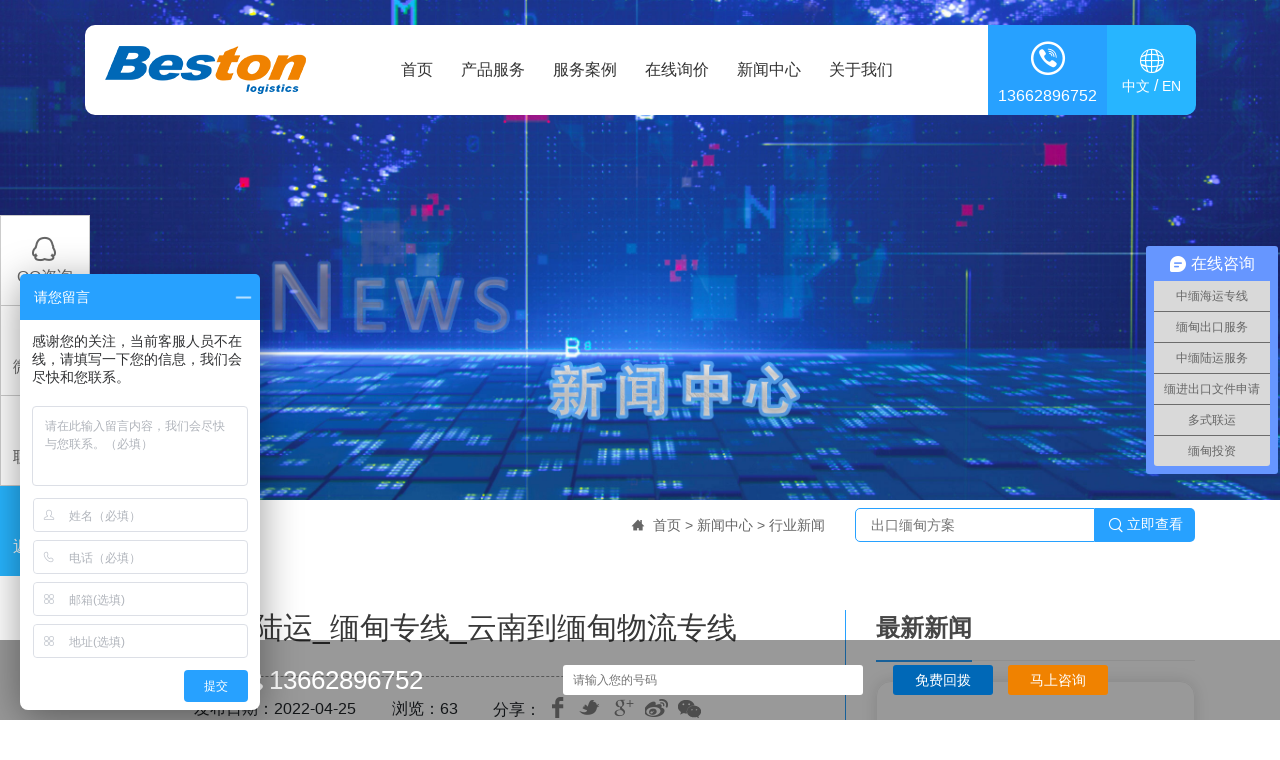

--- FILE ---
content_type: text/html;charset=utf-8
request_url: http://www.bstlogistics.com.cn/news-detail.php?cid=13&id=1344
body_size: 5842
content:
<!DOCTYPE html>
<html lang="en">

	<head>
		<meta charset="UTF-8">
		<meta name="viewport" content="width=device-width, initial-scale=1.0,user-scalable=no">
		<meta name="renderer" content="webkit">
				   <title> 到缅甸陆运_缅甸专线_云南到缅甸物流专线 </title>
		<meta name="keywords" content="到缅甸陆运,缅甸专线,云南到缅甸物流专线">
		<meta name="description" content="保时通物流是致力于为客户提供供应链一体化服务的第三方物流企业。">

		<link rel="stylesheet" href="https://cdn.jsdelivr.net/npm/bootstrap@4.5.0/dist/css/bootstrap.min.css" integrity="sha384-9aIt2nRpC12Uk9gS9baDl411NQApFmC26EwAOH8WgZl5MYYxFfc+NcPb1dKGj7Sk"
		 crossorigin="anonymous">
		<link rel="stylesheet" href="templates/default/css/swiper.min.css">
		<link rel="stylesheet" href="templates/default/css/animate.min.css">
		<link rel="stylesheet" href="templates/default/css/iconfont.css">
		<link rel="stylesheet" href="templates/default/css/style.css">
		<link rel="stylesheet" href="templates/default/css/media.css">
<script>
var _hmt = _hmt || [];
(function() {
  var hm = document.createElement("script");
  hm.src = "https://hm.baidu.com/hm.js?8ce5499121b255d8b3447a57d383d56c";
  var s = document.getElementsByTagName("script")[0]; 
  s.parentNode.insertBefore(hm, s);
})();
</script>
<!-- Global site tag (gtag.js) - Google Analytics -->
<script async src="https://www.googletagmanager.com/gtag/js?id=UA-184069295-1">
</script>
<script>
  window.dataLayer = window.dataLayer || [];
  function gtag(){dataLayer.push(arguments);}
  gtag('js', new Date());

  gtag('config', 'UA-184069295-1');
</script>
<!-- Global site tag (gtag.js) - Google Ads: 469796999 -->

<script async src="https://www.googletagmanager.com/gtag/js?id=AW-469796999"></script>

<script>

  window.dataLayer = window.dataLayer || [];

  function gtag(){dataLayer.push(arguments);}

  gtag('js', new Date());

  gtag('config', 'AW-469796999');

</script>

<script>

window.addEventListener('load', function(e) {

    document.querySelectorAll("[href*='qiao.baidu']").forEach(function(item){

        item.addEventListener("click", function(e){

            gtag('event', 'baidu_click', {'event_category' : 'baidu_click'});

            gtag('event', 'conversion', {'send_to': 'AW-469796999/__KBCMG9hO4BEIeRguAB'});

        })

    })

    document.querySelectorAll(".nb-group-text").forEach(function(item){

        item.addEventListener("click", function(e){

            gtag('event', 'baidu_click', {'event_category' : 'baidu_click'});

            gtag('event', 'conversion', {'send_to': 'AW-469796999/__KBCMG9hO4BEIeRguAB'});

        })

    })

    document.querySelectorAll("[onclick*='qiao.baidu']").forEach(function(item){

        item.addEventListener("click", function(e){

            gtag('event', 'baidu_click', {'event_category' : 'baidu_click'});

            gtag('event', 'conversion', {'send_to': 'AW-469796999/__KBCMG9hO4BEIeRguAB'});

        })

    })

});

</script>
<!--这段代码是专属于这个站点的:bstlogistics.com.cn-->
<!--此段代码添加在</head>前。为保证统计准确，请勿将同一段代码添加到多个站点中。-->
<script> 
	var _hmt = _hmt || []; (function() { 
		var hm = document.createElement("script"); 
		hm.src = "https://hm.baidu.com/hm.js?8ce5499121b255d8b3447a57d383d56c"; 
		var s = document.getElementsByTagName("script")[0]; 
		s.parentNode.insertBefore(hm, s); })(); 
	</script>
	
	<!--360蜘蛛爬取-->
	<script>
(function(){
var src = "https://s.ssl.qhres2.com/ssl/ab77b6ea7f3fbf79.js";
document.write('<script src="' + src + '" id="sozz"><\/script>');
})();
</script>


<!--360分析-->
<script>
(function(b,a,e,h,f,c,g,s){b[h]=b[h]||function(){(b[h].c=b[h].c||[]).push(arguments)};
b[h].s=!!c;g=a.getElementsByTagName(e)[0];s=a.createElement(e);
s.src="//s.union.360.cn/"+f+".js";s.defer=!0;s.async=!0;g.parentNode.insertBefore(s,g)
})(window,document,"script","_qha",433368,false);
</script><strong></strong>
 
	</head>

	<body class="news_details">
		
		
		
 <div class="input" id="input">
                   <div class="img"> <a href="http://p.qiao.baidu.com/cps/chat?siteId=15834663&userId=31296059&siteToken=8ce5499121b255d8b3447a57d383d56c"  target="_blank"><img src="templates/default/img/qq.png" alt=""></a></div>                    <div class="tel">
                        <p><i class="iconfont">&#xe6b4;</i>13662896752</p>
                    </div>
                      <!-- qq-->
   <input type="text" placeholder="请输入您的号码" id="body1" name="body1">
                    <div class="mybtn" style="display: flex;">
						
							<input type="hidden" name="action" id="action" value="message">
							<input type="button" onclick="submitss(this)" value="免费回拨" style="background-color: #0068b7;">
						

						<script>
							function submitss(obj) {
										  var body = $("#body1").val();
										
										   var action = $("#action").val();
											
										
											var bo = /^1(3|4|5|6|7|8|9)\d{9}$/; 
																	
											if(!bo.test(body)){
													 alert('电话号码格式有误！请重新输入');
													 return false;
											}

											var data={};
											data['body']=body;
											
											data['action']=action;
											$.ajax({
												url:'/_submitinpu.php',
												type:'post',
												dataType:'json',
												data :{"data":data},
												success:function(r){
													switch (r) {
														case 1:
															alert('留言成功');
															gtag('event', 'conversion', {'send_to': 'AW-469796999/aBDuCJS6hO4BEIeRguAB'});
															 location.replace(location.href);
															$(obj).find("input[name='body']").val('');
															
														  
															break;
													}
												},
												error:function(error){
													alert('留言失败！');
													
													$(obj).find("input[name='body']").text('')
													// 错误编码
													console.log(error.responseText)
												},
											});
										}
		
						</script>
                        <button style="background-color: #f08200;"onclick="window.open('http://p.qiao.baidu.com/cps/chat?siteId=15834663&userId=31296059&siteToken=8ce5499121b255d8b3447a57d383d56c','_blank')">马上咨询</button>
						
                    </div>
                  <!-- /qq-->
                </div>
		<!-- header-->
		<header>
        <div class="container">
            <div class="head">
                <div class="logo">
                
                <a href="/">
                                        <img src="/uploads/image/20200823/1598158807.png" alt="">
                                     </a>
                
                </div>
                <div class="nav" id="nav">
                    <ul>
                        <li><a href="/" alt="缅甸物流">首页</a></li>
                        <li><a href="server.php?cid=7">产品服务</a><ul><li><a href="server.php?cid=7">中缅海运专线</a></li><li><a href="server-sea.php?cid=8">缅甸出口服务</a></li><li><a href="server-transportation.php?cid=9">中缅陆运服务</a></li><li><a href="server-transport.php?cid=10">进出口文件申请</a></li><li><a href="server-connection.php?cid=12">多式联运</a></li><li><a href="server-cargo.php?cid=11">缅甸投资</a></li><li><a href="server.php?cid=63">东南亚物流</a></li></ul></li><li><a href="service_case.php?cid=3">服务案例</a><ul></ul></li><li><a href="online_inquiry.php?cid=36">在线询价</a><ul></ul></li><li><a href="news.php?cid=13">新闻中心</a><ul><li><a href="news.php?cid=13">行业新闻</a></li><li><a href="news.php?cid=14">公司新闻</a></li><li><a href="news.php?cid=37">缅甸贸易资讯</a></li></ul></li><li><a href="introduction.php?cid=15">关于我们</a><ul><li><a href="introduction.php?cid=15">公司简介</a></li><li><a href="about_us.php?cid=16">联系我们</a></li></ul></li> 
                    </ul>
                </div>
                <div class="hr d-flex">
                    <div class="h-tel">
                        <a href="tel:13662896752" alt="缅甸物流咨询热线">
                            <i class="iconfont">&#xe6fa;</i>
                            <span>13662896752</span>
                        </a>
                    </div>
                    <div class="lang">
                        <a href="/"> <a href="/"> <i class="iconfont">&#xe66b;</i></a></a>
                        <div class="links">
                            <a href="/">中文</a>&nbsp;/&nbsp;<a href="/en">EN</a></span>
                        </div>
                    </div>
                </div>
                <div class="icon-menu" id="open">
                    <i class="iconfont">&#xe62a;
                    </i>
                </div>
                <div class="icon-close" id="close">
                    <i class="iconfont">&#xe629;
                    </i>
                </div>
            </div>
        </div>


    </header>
    
    		<!-- /header-->
		<div class="banner">
			<ul class=" swiper-wrapper">
								<li class="" style="background: url(/uploads/image/20230714/1689334160.jpg) no-repeat center center / cover;">
				</li>
							</ul>
		</div>

		<div class="menu">
			<div class="container">
				<p>
					<a href="/"><i class="iconfont">&#xe60d;</i>
						<a href="/">首页</a>&nbsp;&gt;&nbsp;新闻中心&nbsp;&gt;&nbsp;<a href="news.php?cid=13">行业新闻</a>										</p>
  <div class="input">
            <input type="text" placeholder="出口缅甸方案"><a href="http://p.qiao.baidu.com/cps/chat?siteId=15834663&userId=31296059&siteToken=8ce5499121b255d8b3447a57d383d56c" target="_blank"><i class="iconfont">&#xe60c;</i>立即查看</a>
                </div>
			</div>
		</div>

		<div class="container body2">
			<div class="row">
				<div class="col-12 col-sm-12 col-md-12 col-lg-8 col-xl-8 left_body2">
					<div class="title">
						<h4>到缅甸陆运_缅甸专线_云南到缅甸物流专线</h4>
					</div>
					<div class="content">
						<div class="information">
							<p>发布日期：2022-04-25</p>
							<p>浏览：63</p>
							<p>分享：<a href=""><img src="templates/default/img/shape.png" alt=""></a><a href=""><img src="templates/default/img/twitter.png" alt=""></a><a
								 href=""><img src="templates/default/img/g.png" alt=""></a><a href=""><img src="templates/default/img/weibo.png" alt=""></a><a href=""><img
									 src="templates/default/img/weixin.png" alt=""></a></p>
						</div>
						<div class="p">
							<span style="font-size:16px;line-height:2;">保时通物流是致力于为客户提供供应链一体化服务的第三方物流企业。</span><br />
<span style="font-size:16px;line-height:2;">中国至缅甸全境物流，缅甸货运专线缅甸进出口物流，中国到缅甸物流价格，价格低，服务好，是一家老牌的缅甸专线货代公司，在行业中享有盛誉。</span><br />
<span style="font-size:16px;line-height:2;">中国至缅甸仰光/曼德勒，中国至缅甸跨境运输，通往缅甸全境安全/专业/快捷。</span><br />
<span style="font-size:16px;line-height:2;">到缅甸陆运，缅甸专线，云南到缅甸物流专线。</span><br />
<span style="font-size:16px;line-height:2;">缅甸物流专线 | 缅甸货运代理 | 缅甸专线 | 缅甸海运陆运空运 | 缅甸物流货代 | 缅甸进出口 | 缅甸运输 | 缅甸跨境运输物流</span><br />
<span style="font-size:16px;line-height:2;">保时通物流能提供优惠的运价和充分的舱位,能够为您提供准确、快捷、方便、的国际物流服务。</span><br />
<span style="font-size:16px;line-height:2;">缅甸货运物流、揽货、订舱、仓储、中转、集装箱拼装拆箱、结算运杂费、报关、报验、保险、相关的短途运输服务及运输咨询服务。</span><br />
<span style="font-size:16px;line-height:2;">缅甸货运，缅甸货运一站式服务，货运公司哪家好，就选保时通物流。</span><br />						</div>
						
					</div>

					<div class="bottom_body">
						<div class="back_next">
							<p><a class="w-previous" href="news-detail.php?cid=13&id=1342">上一篇:到缅甸陆运_缅甸专线_义乌到缅甸物流</a></p>						   <p><a class="w-next" href="news-detail.php?cid=13&id=1346">下一篇:到缅甸陆运_缅甸专线_中国出口缅甸关税</a></p>						</div>

						<div class="back_button">
							<a href="news.php?cid=13">返回列表&gt;&gt;</a>
						</div>
					</div>
				</div>
				<div class="col-12 col-sm-12 col-md-12 col-lg-4 col-xl-4 right_body2">
					<div class="border_left">
						<div class="title">
							<p>最新新闻</p>
						</div>

												<div class="box_news">
						
							<div class="p">
								<p><a href="news-detail.php?cid=13&id=3072" style="font-size: 18px;color: #1e1e1e;padding-bottom: 10px;"> </a></p>
								<p><a href="news-detail.php?cid=13&id=3072"></a></p>
								<p><i class="iconfont">&#xe632;</i>&nbsp;2025-02-10</p>
							</div>
						</div>
												<div class="box_news">
						
							<div class="p">
								<p><a href="news-detail.php?cid=14&id=3071" style="font-size: 18px;color: #1e1e1e;padding-bottom: 10px;">中国到泰国双清到门服务</a></p>
								<p><a href="news-detail.php?cid=14&id=3071"></a></p>
								<p><i class="iconfont">&#xe632;</i>&nbsp;2025-02-06</p>
							</div>
						</div>
												<div class="box_news">
						
							<div class="p">
								<p><a href="news-detail.php?cid=13&id=3070" style="font-size: 18px;color: #1e1e1e;padding-bottom: 10px;">家具建材发往缅甸_海运物流_缅甸物流专线 </a></p>
								<p><a href="news-detail.php?cid=13&id=3070"></a></p>
								<p><i class="iconfont">&#xe632;</i>&nbsp;2024-11-12</p>
							</div>
						</div>
												

					</div>
				</div>
			</div>
		</div>

		<!-- footer-->
		<footer>
        <div class="container">
            <div class="foot-nav">
                <div class="fn">
                    <dl>
                        <dt>产品服务</dt>
                        
                        						<dd><a href="server.php?cid=7" alt="缅甸物流产品服务">中缅海运专线</a></dd>
						 						<dd><a href="server-sea.php?cid=8" alt="缅甸物流产品服务">缅甸出口服务</a></dd>
						 						<dd><a href="server-transportation.php?cid=9" alt="缅甸物流产品服务">中缅陆运服务</a></dd>
						 						<dd><a href="server-transport.php?cid=10" alt="缅甸物流产品服务">进出口文件申请</a></dd>
						 						<dd><a href="server-connection.php?cid=12" alt="缅甸物流产品服务">多式联运</a></dd>
						 						<dd><a href="server-cargo.php?cid=11" alt="缅甸物流产品服务">缅甸投资</a></dd>
						 						<dd><a href="server.php?cid=63" alt="缅甸物流产品服务">东南亚物流</a></dd>
						                     </dl>
                    <dl>
                        <dt>关于我们</dt>
                        						<dd><a href="introduction.php?cid=15" alt="缅甸物流关于我们">公司简介</a></dd>
						 						<dd><a href="about_us.php?cid=16" alt="缅甸物流关于我们">联系我们</a></dd>
						                     </dl>
                    <dl>
                        <dt>快捷链接</dt>
                        <dd><a href="online_order.php?cid=4" alt="缅甸物流在线下单">在线下单</a></dd>
                        <dd><a href="service_case.php?cid=3" alt="缅甸物流服务案例">服务案例</a></dd>
                        <dd><a href="news.php?cid=13" alt="缅甸物流新闻中心">新闻中心</a></dd>
                    </dl>
                </div>
            </div>
            <div class="foot-vx">
                <div class="tl">
                    <div class="title">
                        <p>全国服务热线</p>
                    </div>
                    <div class="tel">
                        <div class="icon">
                            <i class="iconfont">&#xe66c;</i>
                        </div>
                        <div class="num">
                            <!--<p>400-0880-183</p>-->
                            <p>13662896752</p>
                        </div>
                    </div>
                </div>
                <div class="tr">
                    <div class="img">
                        <!--<img src="templates/default/img/f-vx.jpg" alt="">-->
                        <img src="templates/default/img/right-vx.jpg" alt="缅甸物流扫码咨询" width="95">
                    </div>
                    <p>扫码咨询<br>24H在线</p>
                </div>
            </div>
        </div>
        <div class="copy">
            <div class="container">
               
                <p>版权所有©2020深圳市保时通物流有限公司东莞分公司&nbsp;&nbsp;&nbsp;&nbsp;<a target="_blank" href="http://www.beian.gov.cn/portal/registerSystemInfo?recordcode=44190002004709" rel="nofollow" style="display:inline-block;text-decoration:none;height:20px;line-height:20px;"><img src="http://www.bstlogistics.com.cn/uploads/image/20200909/beian.png"/>粤公网安备 44190002004709号</a>
					<!--&nbsp;&nbsp;&nbsp;&nbsp;<script type="text/javascript">document.write(unescape("%3Cspan id='cnzz_stat_icon_1279252945'%3E%3C/span%3E%3Cscript src='https://v1.cnzz.com/z_stat.php%3Fid%3D1279252945%26show%3Dpic' type='text/javascript'%3E%3C/script%3E"));</script>-->
                </p>
				<p style="display: none">友情链接：<a target="_blank" href="http://95874101.b2b.11467.com/" rel="nofollow">保时通物流顺企网</a></p>
            </div>
        </div>
    </footer>

 <div class="right-link" id="right-link">
        <ul>
            <li>
                <a href="http://wpa.qq.com/msgrd?v=3&uin=2077109415&site=qq&menu=yes" rel="nofollow" class="qq" target="_blank">
                    <i class="iconfont">&#xe73a;</i>
                    <span>QQ咨询</span>
                </a>
            </li>
            <li>
                <a href="javascript:;" class="vx">
                    <i class="iconfont">&#xe666;</i>
                    <span>微信咨询</span>
                </a>
            </li>
            <li>
                <a href="javascript:;" class="tell">
                    <i class="iconfont">&#xe67d;</i>
                    <span>联系电话</span>
                </a>
            </li>
            <li>
                <a href="javascript:;" class="gotop">
                    <i class="iconfont">&#xe611;</i>
                    <span>返回顶部</span>
                </a>
               
            </li>
        </ul>
    </div>

    <div class="alt" id="alt">
        <div class="right-vx">
            <img src="templates/default/img/right-vx.jpg" alt="">
        </div>
        <div class="right-tel">
            <!--<div class="item">
                <i class="iconfont">&#xe63b;</i>
                <div class="tr">
                    <p>座机</p>
                    <p>400-0880-183</p>
                </div>
            </div>-->
            <div class="item">
                <i class="iconfont">&#xe680;</i>
                <div class="tr">
                    <p>手机</p>
                    <p>13662896752</p>
                </div>
            </div>
        </div>
    </div> 
<script>
(function(){
    var bp = document.createElement('script');
    var curProtocol = window.location.protocol.split(':')[0];
    if (curProtocol === 'https') {
        bp.src = 'https://zz.bdstatic.com/linksubmit/push.js';        s
    }
    else {
        bp.src = 'http://push.zhanzhang.baidu.com/push.js';
    }
    var s = document.getElementsByTagName("script")[0];
    s.parentNode.insertBefore(bp, s);
})();
</script>
<!--百度统计代码-->


<script>
(function(b,a,e,h,f,c,g,s){b[h]=b[h]||function(){(b[h].c=b[h].c||[]).push(arguments)};
b[h].s=!!c;g=a.getElementsByTagName(e)[0];s=a.createElement(e);
s.src="//s.union.360.cn/"+f+".js";s.defer=!0;s.async=!0;g.parentNode.insertBefore(s,g)
})(window,document,"script","_qha",433368,false);
</script>
<!--360统计代码-->		<!-- /footer-->
		<script src="templates/default/js/jquery.js"></script>
		<script src="templates/default/js/swiper.min.js"></script>
		<script src="templates/default/js/swiper.animate1.0.3.min.js"></script>
		<script type="text/javascript">
			if ($(document).width() > 640)
				document.write('<script src="templates/default/js/scrollReveal.js"><\/script>');
		</script>
		<script src="templates/default/js/public.js"></script>
		
		
		
	</body>

</html>


--- FILE ---
content_type: text/css
request_url: http://www.bstlogistics.com.cn/templates/default/css/iconfont.css
body_size: 31631
content:
@font-face {font-family: "iconfont";
  src: url('iconfont.eot?t=1599705395076'); /* IE9 */
  src: url('iconfont.eot?t=1599705395076#iefix') format('embedded-opentype'), /* IE6-IE8 */
  url('[data-uri]') format('woff2'),
  url('iconfont.woff?t=1599705395076') format('woff'),
  url('iconfont.ttf?t=1599705395076') format('truetype'), /* chrome, firefox, opera, Safari, Android, iOS 4.2+ */
  url('iconfont.svg?t=1599705395076#iconfont') format('svg'); /* iOS 4.1- */
}

.iconfont {
  font-family: "iconfont" !important;
  font-size: 16px;
  font-style: normal;
  -webkit-font-smoothing: antialiased;
  -moz-osx-font-smoothing: grayscale;
}

.icon-shouji2:before {
  content: "\e680";
}

.icon-dianhua11:before {
  content: "\e67d";
}

.icon-qq2:before {
  content: "\e73a";
}

.icon-gengduo:before {
  content: "\e6cb";
}

.icon-dianhua3:before {
  content: "\e77f";
}

.icon-cailiao:before {
  content: "\e67b";
}

.icon-shigongjieduan:before {
  content: "\e67c";
}

.icon-pinggu:before {
  content: "\e6da";
}

.icon-yao:before {
  content: "\e67a";
}

.icon-dianzi:before {
  content: "\e6e7";
}

.icon-shubiao:before {
  content: "\e678";
}

.icon-jia1:before {
  content: "\e677";
}

.icon-you:before {
  content: "\e722";
}

.icon-you1:before {
  content: "\e676";
}

.icon-jiantou1:before {
  content: "\e67f";
}

.icon-feiji1:before {
  content: "\e674";
}

.icon-jiantou:before {
  content: "\e675";
}

.icon-QQ:before {
  content: "\e76c";
}

.icon-shouji1:before {
  content: "\e7f2";
}

.icon-shangjiantouxiangshangxianxing:before {
  content: "\e90b";
}

.icon-wenhao:before {
  content: "\e673";
}

.icon-dianhua-fuben:before {
  content: "\e6b4";
}

.icon-in:before {
  content: "\e670";
}

.icon-yousanjiao:before {
  content: "\e66f";
}

.icon-dianhua2:before {
  content: "\e66c";
}

.icon-wangluo1:before {
  content: "\e66b";
}

.icon-yuandianhua:before {
  content: "\e6fa";
}

.icon-yule:before {
  content: "\e667";
}

.icon-jiaoyu:before {
  content: "\e669";
}

.icon-yanjing:before {
  content: "\e665";
}

.icon-chuanzhen1:before {
  content: "\e664";
}

.icon-brankicopen:before {
  content: "\e933";
}

.icon-yingpian:before {
  content: "\e661";
}

.icon-shuji:before {
  content: "\e662";
}

.icon-jinrongtongxun:before {
  content: "\e658";
}

.icon-zhifeiji:before {
  content: "\e659";
}

.icon-canyin:before {
  content: "\e65a";
}

.icon-fangchan:before {
  content: "\e65b";
}

.icon-weibo1:before {
  content: "\e657";
}

.icon-tw:before {
  content: "\e778";
}

.icon-weixin2:before {
  content: "\e6b2";
}

.icon-facebook:before {
  content: "\e757";
}

.icon-riqi:before {
  content: "\e655";
}

.icon-web:before {
  content: "\e652";
}

.icon-dianhua1:before {
  content: "\e63b";
}

.icon-xiazai:before {
  content: "\e654";
}

.icon-book:before {
  content: "\e650";
}

.icon-xueyuan:before {
  content: "\e651";
}

.icon-interation:before {
  content: "\e88c";
}

.icon-icon01:before {
  content: "\e64c";
}

.icon-kemu:before {
  content: "\e64d";
}

.icon-baomingqingdan:before {
  content: "\e6ce";
}

.icon-biye:before {
  content: "\e64f";
}

.icon-baomingliucheng:before {
  content: "\e66d";
}

.icon-riqi1:before {
  content: "\e65e";
}

.icon-rentou:before {
  content: "\e6b3";
}

.icon-biaoqian:before {
  content: "\e870";
}

.icon-caidan2:before {
  content: "\e707";
}

.icon-tianxiedaikan:before {
  content: "\e649";
}

.icon-iconfontjiaoyubeijing:before {
  content: "\e641";
}

.icon-gaikuang:before {
  content: "\e642";
}

.icon-dang:before {
  content: "\e646";
}

.icon-zhongguo-:before {
  content: "\e631";
}

.icon-riben:before {
  content: "\e636";
}

.icon-meiguo-:before {
  content: "\e63f";
}

.icon-chuangyikongjianICON_fuzhi-:before {
  content: "\e672";
}

.icon-xiaofei:before {
  content: "\e624";
}

.icon-lianjie:before {
  content: "\e693";
}

.icon-ren:before {
  content: "\e608";
}

.icon-basic:before {
  content: "\e602";
}

.icon-youxiang3:before {
  content: "\e6a9";
}

.icon-chaxun:before {
  content: "\e788";
}

.icon-qiyeyunicon-:before {
  content: "\e7c0";
}

.icon-zuoshuangjiantou:before {
  content: "\e65d";
}

.icon-youshuangjiantou:before {
  content: "\e668";
}

.icon-qq:before {
  content: "\e621";
}

.icon-youxiang:before {
  content: "\e63e";
}

.icon-qianyue:before {
  content: "\e62f";
}

.icon-dianshangpeizhi:before {
  content: "\e65f";
}

.icon-msnui-website:before {
  content: "\e600";
}

.icon-xiaochengxu:before {
  content: "\e7cf";
}

.icon-youhua1:before {
  content: "\e601";
}

.icon-sheji:before {
  content: "\e7f6";
}

.icon-left:before {
  content: "\e638";
}

.icon-weixin1:before {
  content: "\e666";
}

.icon-weibo:before {
  content: "\e643";
}

.icon-brand:before {
  content: "\e607";
}

.icon-huizhang:before {
  content: "\e627";
}

.icon-weibiaoti1:before {
  content: "\e603";
}

.icon-gywm:before {
  content: "\e618";
}

.icon-dunpai:before {
  content: "\e645";
}

.icon-unif012-copy:before {
  content: "\e604";
}

.icon-dianhua:before {
  content: "\e647";
}

.icon-fuwuerji:before {
  content: "\e660";
}

.icon-right-copy:before {
  content: "\e656";
}

.icon-jiantou-copy:before {
  content: "\e611";
}

.icon-wenda:before {
  content: "\e617";
}

.icon-weixin:before {
  content: "\e614";
}

.icon-zhuanye:before {
  content: "\e609";
}

.icon-lvyue--:before {
  content: "\e64a";
}

.icon-jiaoxueshi:before {
  content: "\e66a";
}

.icon-qq1:before {
  content: "\e605";
}

.icon-loufang:before {
  content: "\e66e";
}

.icon-ershoufang:before {
  content: "\e612";
}

.icon-jia:before {
  content: "\e61a";
}

.icon-jian:before {
  content: "\e628";
}

.icon-xinfeng-copy:before {
  content: "\e606";
}

.icon-baoming:before {
  content: "\e8bc";
}

.icon-xinwenzixun:before {
  content: "\e622";
}

.icon-chanpinliebiaochatu_fuzhi-:before {
  content: "\e7eb";
}

.icon-xinwen:before {
  content: "\e60a";
}

.icon-shu:before {
  content: "\e60b";
}

.icon-sousuo:before {
  content: "\e60c";
}

.icon-wangluo:before {
  content: "\e60f";
}

.icon-iconfonthome0:before {
  content: "\e60d";
}

.icon-zengchang:before {
  content: "\e60e";
}

.icon-shangwutubiao-:before {
  content: "\e648";
}

.icon-tel:before {
  content: "\e610";
}

.icon-zixun:before {
  content: "\e613";
}

.icon-pen:before {
  content: "\e615";
}

.icon-chaopimiaotuangou-:before {
  content: "\e64e";
}

.icon-zufangyuechifangzixianxing:before {
  content: "\e845";
}

.icon-youlun:before {
  content: "\e64b";
}

.icon-baoming1:before {
  content: "\e616";
}

.icon-junshi:before {
  content: "\e619";
}

.icon-zaixianzhidao:before {
  content: "\e6ff";
}

.icon-mianshi:before {
  content: "\e8a7";
}

.icon-yunying:before {
  content: "\e623";
}

.icon-xiaoshou:before {
  content: "\e70c";
}

.icon-icon_shixianyaoqiu:before {
  content: "\e61b";
}

.icon-chuanzhen:before {
  content: "\e6a4";
}

.icon-qiandai:before {
  content: "\e61c";
}

.icon-feiji:before {
  content: "\e69f";
}

.icon-shangyedian:before {
  content: "\e63a";
}

.icon-youxiang1:before {
  content: "\e61d";
}

.icon-fangan:before {
  content: "\e61e";
}

.icon-yewuguanli:before {
  content: "\e67e";
}

.icon-zhuanye1:before {
  content: "\e61f";
}

.icon-zuoyou:before {
  content: "\e620";
}

.icon-fenlei:before {
  content: "\e625";
}

.icon-Fill:before {
  content: "\e626";
}

.icon-guanbi:before {
  content: "\e629";
}

.icon-lianxiwomen:before {
  content: "\e653";
}

.icon-liangren:before {
  content: "\e795";
}

.icon-caidan:before {
  content: "\e62a";
}

.icon-shu1:before {
  content: "\e62b";
}

.icon-caidan1:before {
  content: "\e6b9";
}

.icon-zhaoshengziyuan:before {
  content: "\e6ec";
}

.icon-dingweiweizhi:before {
  content: "\e62c";
}

.icon-shuaxin:before {
  content: "\e671";
}

.icon-zhidu:before {
  content: "\e80a";
}

.icon-dizhi:before {
  content: "\e62d";
}

.icon-qunzuduoren:before {
  content: "\e756";
}

.icon-zizhishenhe:before {
  content: "\e6ca";
}

.icon-ziyuan:before {
  content: "\e640";
}

.icon-youxiang2:before {
  content: "\e62e";
}

.icon-haoping00:before {
  content: "\e630";
}

.icon-shijianlishijilujishizhongbiaoxianxing:before {
  content: "\e632";
}

.icon-shouye:before {
  content: "\e633";
}

.icon-xuanpin:before {
  content: "\e637";
}

.icon-shouji:before {
  content: "\e663";
}

.icon-youjiantou:before {
  content: "\e644";
}

.icon-yuanjing:before {
  content: "\e65c";
}

.icon-zuo:before {
  content: "\e87d";
}

.icon-fangzixuexiaohaiwaixianxing-:before {
  content: "\e634";
}

.icon-dingweiweizhi-copy:before {
  content: "\e635";
}

.icon-lianyiban-:before {
  content: "\e639";
}

.icon-zhuanye2:before {
  content: "\e6aa";
}

.icon-people-circle:before {
  content: "\e679";
}

.icon-appkaifa:before {
  content: "\e63c";
}

.icon-jiejuefangan:before {
  content: "\e6fd";
}

.icon-chuankuayueleixing-shangkuatieluqiao:before {
  content: "\e90c";
}

.icon-jichu:before {
  content: "\e63d";
}



--- FILE ---
content_type: text/css
request_url: http://www.bstlogistics.com.cn/templates/default/css/style.css
body_size: 5646
content:
@import "main.css";
header{position: fixed;left: 50%;top: 25px;transform: translateX(-50%);height: 90px;z-index: 4;width: 100%;transition: .6s;}
header .container{height: 100%;}
header  .logo{padding-left: 20px;}
header .head{width: 100%;height: 100%;background-color: #fff;border-radius: 10px;display: flex;justify-content: space-between;align-items: center;}
header .nav>ul{display: flex;}
/* header .nav>ul li:hover ul{display: block;} */
header .nav>ul ul{background-color: #fff;display: none;}
header .nav>ul ul li a{padding: 0;}
header .nav>ul ul li a{line-height: 50px;text-align: center;font-size: 14px;border-bottom: 1px dashed #e5e5e5;}
header .nav>ul>li{height: 90px;line-height: 90px;}
header .nav ul li a{font-size: 18px;display: block;padding: 0 20px;color: #333;height: 100%;text-align: center;}
header .nav ul li a:hover{color: #f08200;}
header .hr{height: 100%;transform: translateX(1px);}
header .h-tel{padding: 0 10px;background-color: #27a1ff;height: 100%;display: flex;justify-content: center;align-items: center;}
header .h-tel a span{font-size: 18px;color: #fff;}
header .h-tel a i{display: block;text-align: center;font-size: 34px;color: #fff;}
header .lang{display: flex;justify-content: center;align-items: center;background-color: #27b5ff;text-align: center;padding: 0 15px;color: #fff;flex-direction: column;border-radius: 0 10px 10px 0;}
header .lang  a{font-size: 14px;color: #fff;}
header .lang  a:hover{color: #126a97;}
header .lang  i{font-size: 32px;color: #fff;display: block;line-height: 32px;}
header .icon-menu{display: none;}
header .icon-close{display: none;}


/* header on */
header.on{width: 100%;top: 0;height: 70px;background-color: #fff;box-shadow: 0 0 5px #ccc;}
header.on .nav>ul>li{height: 70px;line-height: 70px;}
header.on .head{width: 100%;border-radius: 0;box-shadow: none;}
header.on .lang{border-radius: unset;width: 92px;    background-color: #f3b873;}
header.on .h-tel{display: none;}
header.on .lang{color: #333;}
header.on .lang a{color: #333;}
header.on .lang a:hover{color: #f3b873;}
header.on .lang {background-color: transparent;}
header.on .lang a i {display: none;}

.index-banner.banner ul>li{height: 100vh;}
.banner ul>li{height: 500px;position: relative;width: 100%;}
.banner ul li .list{position: absolute;left: 50%;transform: translateX(-50%);bottom: 100px;width: 650px;}
.banner ul li .list .img{margin-bottom: 15px;}
.banner ul li .list  ol li{width: 150px;line-height: 6;padding:3px;}
.banner ul li .list  ol li a{color: #fff;display: flex;line-height: 60px;background-color: #f08200;text-align: center;justify-content: space-around;align-items: center;padding: 0 3px;}
#input{position: fixed;width: 100%;height: 80px;left: 0;bottom: 0;display: flex;justify-content: center;align-items: center;background-color: rgba(0,0,0,.4);transition: .6s;z-index: 4;}
.banner ul li .list  ol li a:hover{background-color: #0068b7;}
#input .img{margin-right: 30px;}
#input .tel{margin-right: 140px;}
#input .tel p{font-size: 26px;color: #fff;}
#input .tel p i{font-size: 26px;margin-right: 5px;}
#input input{line-height: 30px;font-size: 12px;padding:0 10px;border-radius: 3px;border: none;width: 300px;margin-right: 30px;}
#input  .mybtn button{line-height: 30px;border: none;border-radius: 3px;margin-right: 15px;width: 100px;color: #fff;font-size: 14px;}
#input  .mybtn input[type]{line-height: 30px;border: none;border-radius: 3px;margin-right: 15px;width: 100px;color: #fff;font-size: 14px;}
#input  .mybtn button:nth-child(1){background-color: #0068b7;}
#input  .mybtn button:nth-child(2){background-color: #f08200;}
.banner .swiper-pagination{bottom: 30px !important;left: unset !important;right: 10%;width: 150px !important;}


footer{background-color: #00335a;padding-top: 50px;margin-bottom: 80px;}
footer>.container{display: flex;justify-content: space-between;padding-bottom: 50px;}
footer .foot-nav{width: 55%;background: url(../img/fb.png)no-repeat right top;}
footer .foot-nav .fn{display: flex;justify-content: space-between;width: 80%;}
footer .foot-nav dt{color: #fff;font-size: 16px;margin-bottom: 20px;}
footer .foot-nav dd a{color: #52a8e9;font-size: 14px;line-height: 32px;}
footer .foot-nav dd a:hover{color: #fff;}
footer .foot-vx{width: 45%;display: flex;justify-content: flex-end;}
footer .foot-vx .tl{margin-right: 120px;text-align: center;}
footer .foot-vx .tl .title p{font-size: 16px;color: #fff;margin-bottom: 10px;background: url(../img/pbg.png) no-repeat center center;}
footer .foot-vx .tl .tel{display: flex;align-items: center;}
footer .foot-vx .tl .tel .icon i{color: #f08200;font-size: 48px;margin-right: 15px;}
footer .foot-vx .tl .num{color: #f08200;font-size: 24px;font-weight: 600;}
footer .foot-vx .tr{text-align: center;color: #fff;}
footer .foot-vx .tr p{font-size: 14px;margin: 10px 0;}
footer .copy{background-color: #fff;line-height: 44px;text-align: right;}
footer .copy p{width: 100%;font-size: 14px;}


/* common */
.my-bullet{width: 5px;height: 5px;background-color: transparent;display: inline-block;margin: 0 15px;position: relative;}
.my-bullet::before{position: absolute;content: "";left: -4px;top: -4px;right: -4px;bottom: -4px;border: 2px solid #fff;}
.my-bullet.swiper-pagination-bullet-active{background-color: #fff;}
section{padding: 70px 0;}
.links-a{font-size: 14px;color: #fff;background-color: #f08200;margin-top: 60px;display:  inline-block;line-height: 38px;border-radius: 4px;padding: 0 12px;transition: .6s;}
.links-a i{font-size: 16px;margin-right: 5px;}
.links-a:hover{opacity: .8;box-shadow: 0 0 5px #999;color: #fff;}
.c-title h4{font-size: 36px;color: #333;text-align: center;margin-bottom: 50px;padding-bottom: 12px;position: relative;}
.c-title h4::before{position: absolute;content: "";left: 50%;transform: translateX(-50%);bottom: 0;width: 30px;height: 2px;background-color: #f08200;}
.nw{font-size: 26px;color: #666666;}

.cb-title {margin-bottom: 50px;text-align: center;}
.cb-title h4{font-size: 36px;color: #333;padding-bottom: 12px;position: relative;}
.cb-title h4::before{position: absolute;content: "";left: 50%;transform: translateX(-50%);bottom: 0;width: 30px;height: 2px;background-color: #27a1ff;}
.cb-title span{margin-top: 10px;font-size: 16px;color: #999;display: block;}
.menu{height: 50px;line-height: 50px;text-align: right;}
.menu .container{display: flex;
    justify-content: flex-end;}

.menu .container .input{
display: flex;

    align-items: center;
}

.menu .container input{
line-height: 32px;
    margin-left: 30px;
border: 1px solid #27a1ff;
    padding: 0 15px;
font-size:14px;
width: 240px;
    height: 34px;
border-radius: 5px 0 0 5px;
}

.menu .container .input a{
display: inline-block;
    line-height: 32px;
    padding: 0 12px;

    height: 34px;
 
    border-left: none;
    font-size: 14px;
    background: #27a1ff;
    color: #fff;
border-radius:   0 5px 5px 0;
}
.menu .container .input i{
    font-size: 18px;
    color: #fff;
    vertical-align: middle;
    margin-right: 2px;
}

.menu p, .menu p a,.server .menu p, .menu p a i{color: #666;font-size: 14px;}
.menu p a i{margin-right: 4px;}
.menu p a:hover{color: #F08200;}

/* oy */
.checked{background-color: #27a1ff;}

.body1{height: 55px;}
.body1 p{line-height: 55px;text-align: end;}
.body1 p a{color: #313131;}
.body1 p a:hover{color: #f08200;}

.about_us .body2 ul li a{display: block;height: 72px;line-height: 72px;text-align: center;color: #272727;width: 126px;}
.about_us .body2 ul li.checked a{color: #ffffff;}
.about_us .body2{background-color: #f4f4f4;border-top: 1px solid #efefef;border-bottom: 1px solid #efefef;}
.about_us .body2 .container{display: flex;justify-content: center;}
.about_us .body2 ul{display: flex;}
.about_us .body3 ul{padding: 100px 0;}
.about_us .body3 ul li{padding: 30px 0;border-bottom: 1px dashed #a0a0a0;}
.about_us .body3 ul li p{color: #282828;line-height: 32px;}
.about_us .body3 ul li p:first-child{color: #0088f0;font-size: 16px;font-weight: bold;}

.service_case .body1{border-bottom: 1px solid #efefef;}
.service_case .body2 ul{padding-top: 64px;}
.service_case .body2 ul li img{padding: 8px;width: 100%;}
.service_case .body2 ul li .p{padding: 15px 20px;}
.service_case .body2 ul li p{color: #262626;font-size: 20px;}
.service_case .body2 ul li p:last-child{line-height: 40px;color: #7b7b7b;font-size: 16px;}
.service_case .body2 ul li .border_box{border: 1px solid #e5e5e5;position: relative;}
.service_case .body2 ul li .xiangqing{background-color: rgba(76,149,204,0.7);position: absolute;top: 0;width: 100%;height: 100%;display: none;}
.service_case .body2 ul li .border_box:hover .xiangqing{display: block;}
.service_case .body2 ul li .xiangqing div{display: flex;align-items: center;flex-direction: column;justify-content: center;height: 100%;}
.service_case .body2 ul li .xiangqing a{width: 108px;height: 34px;background-color: #f08200;line-height: 34px;text-align: center;margin-top: 30px;color: #ffffff;font-size: 14px;border-radius: 5px;}
.service_case .body2 ul li .xiangqing p{font-size: 14px;color: #ffffff;line-height: 26px;}
.service_case .body2 ul li .xiangqing p:first-child{font-size: 20px;padding-bottom: 20px;}
.service_case .body2 ul li{padding-bottom: 30px;}
.service_case .paging{display: flex;justify-content: center;padding: 50px 0 80px 0;}

.paging ul{display: flex;margin: 0 20px;}
.paging .page_list{display: flex;margin: 0 20px;}
.paging ul li{margin: 0 5px;}
.paging ul li a{border: 1px solid #cccccc;}
.paging .on,.paging a:hover{background-color: #6496d1;color: #ffffff;}
.paging a{display: block;height: 35px;width: 30px;line-height: 33px;text-align: center;color: #7b7b7b;border: 1px solid #cccccc;margin: 0 5px;}
.paging .checked a,.paging ul li:hover a{color: #ffffff;}


.box_small{padding: 0 5%;}
input,select{outline: none;border: 1px solid #c5c5c5;}
.bg{background-color: #f4f4f4;}
.online_order .body1{border-bottom: 1px solid #efefef;}
.online_order .body2 .box_small{margin: 35px 0;}
.online_order .body2 .box_small .bg .p{background-color: #006ec2;width: 126px;height: 68px;color: #ffffff;text-align: center;line-height: 68px;}
.online_order .body2 .box_small ul{display: flex;justify-content: center;height: 164px;align-items: center;}
.online_order .body2 .box_small ul li a{display: block;height: 58px;line-height: 58px;text-align: center;color: #ffffff;width: 208px;background-color: #27a1ff;border-radius: 5px;}
.online_order .body2 .box_small ul li a:hover{background-color: #ff8a00;}
.online_order .body2 .box_small ul li:first-child a{margin-right: 20px;}
.online_order .body3 .box_small .p p{font-size: 16px;color: #0088f0;padding-bottom: 10px;}
.online_order .body3 .box_small .title{width: 100%;padding-left: 20px;background-color: #27a1ff;height: 45px;color: #ffffff;}
.online_order .body3 .box_small .title p{line-height: 45px;}
.online_order .body3 .box_small .fill_in{background-color: #f7f7f7;}
.online_order .body3 .box_small .fill_in span{color: #ff0000;}
.online_order .body3 .box_small .fill_in div{display: flex;padding-right: 15%;justify-content: flex-end;padding-top: 30px;}
.online_order .body3 .box_small .fill_in div p{line-height: 42px;padding-right: 10px;font-size: 15px;color: black;}
.online_order .body3 .box_small .fill_in div input{height: 42px;}
.online_order .body3 .box_small .fill_in div:last-child{padding-bottom: 30px;}
.online_order .body3 .box_small .fill_in div.type3{padding-left: 4%;justify-content: flex-start;}
.online_order .body3 .box_small .fill_in div.type1 input{width: 85%;}
/* .online_order .body3 .box_small .fill_in div.type2 input{width: 74%;margin-right: 1%;} */
.online_order .body3 .box_small .fill_in div.type3 input{width: 24%;margin-right: 1%;}
.online_order .body3 .box_small .fill_in div select{width: 10%;}
.online_order .body3 .box_small [placeholder]{padding-left: 20px;}
.online_order .submit_button{text-align: center;margin: 15px 0 140px 0;}
.online_order .submit_button input.submit{width: 145px;height: 44px;border: none;background-color: #27a1ff;color: #ffffff;font-size: 15px;}
.online_order .submit_button input.submit:hover{background-color: #ff8a00;}

.news .paging{display: flex;justify-content: center;padding: 80px 0;}
.news .body2{display: flex;flex-wrap: wrap;padding-top: 45px;}
.news .body2 .row{border: 1px solid #efefef;border-radius: 10px;box-shadow: 0px 10px 15px #dfdfdf;margin: 0;width: 100%;}
.news .body2 .row:hover{border: 1px solid #0068b7;}
.news .body2 .row:hover p:first-child{color: #0068b7;}
.news .body2 .img{border-radius: 10px;overflow: hidden;display: flex;padding: 0;}
.news .body2 .img img{width: 100%;}
.news .body2 .img a{width: 100%;}
.news .body2 .p{padding: 40px;display: flex;flex-direction: column;justify-content: space-between;}
.news .body2 .p p.p1 a{font-size: 24px;color: #222222;}
.news .body2 .p p a{font-size: 14px;color: #848484;}
.news .body2 .p p a:hover{color: #f08200;}
.news .body2 .p p:last-child{font-size: 14px;color: #272727;}
.news .body1{border-bottom: 1px solid #efefef;}

.news_details .body1{border-bottom: 1px solid #efefef;}
.news_details .body2 .row{padding: 60px 0;}
.news_details .body2 .row .left_body2 .title h4{font-size: 30px;color: #383838;text-align: center;padding-bottom: 30px;}
.news_details .body2 .row .left_body2 .content{border-top: 1px dashed #929292;border-bottom: 1px dashed #929292;padding-bottom: 60px;}
.news_details .body2 .row .left_body2 .content .information{display: flex;justify-content: space-evenly;padding: 20px 10% 40px 10%;}
.news_details .body2 .row .left_body2 .content .information a{padding: 0 5px;}
.news_details .body2 .row .left_body2 .content .information a img{vertical-align: text-bottom;}
.news_details .body2 .row .left_body2 .content .p p{color: #545454;font-size: 14px;line-height: 24px;}
.news_details .body2 .row .left_body2 .content .img{padding: 40px 15%;}
.news_details .body2 .row .left_body2 .content .img img{width: 100%;}
.news_details .body2 .row .left_body2 .bottom_body{padding: 40px 0;display: flex;justify-content: space-between;}
.news_details .body2 .row .left_body2 .bottom_body p{padding-bottom: 10px;}
.news_details .body2 .row .left_body2 .bottom_body .back_button{background-color: #27a1ff;margin-bottom: 10px;width: 106px;text-align: center;margin-right: 30px;}
.news_details .body2 .row .left_body2 .bottom_body .back_button a{color: #ffffff;line-height: 58px;font-size: 14px;display: block;}
.news_details .body2 .row .left_body2 .bottom_body .back_next a{color: #474747;}
.news_details .body2 .row .left_body2 .bottom_body .back_next a:hover{color: #f08200;}
.news_details .body2 .row .left_body2 .bottom_body .back_button:hover{background-color: #ff8a00;}


.news_details .body2 .row .right_body2 .border_left .title{display: flex;justify-content: space-between;padding-bottom: 14px;border-bottom: 1px solid #efefef;position: relative;}
.news_details .body2 .row .right_body2 .border_left .title::after{content: "";position: absolute;height: 2px;width: 96px;background-color: #27a1ff;top: 50px;z-index: 1;}
.news_details .body2 .row .right_body2 .border_left .title p{color: #474747;font-size: 24px;font-weight: bold;}
.news_details .body2 .row .right_body2 .border_left .title p a{color: #474747;}
.news_details .body2 .row .right_body2 .border_left{border-left: 1px solid #27a1ff;padding-left: 30px;}
.news_details .body2 .row .right_body2 .border_left .box_news{margin-top: 20px;box-shadow: 0 0 15px #dfdfdf;border: 1px solid #efefef;border-radius: 15px;overflow: hidden;}
.news_details .body2 .row .right_body2 .border_left .box_news .p{padding: 40px 20px 20px 20px;}
.news_details .body2 .row .right_body2 .border_left .box_news .p p:first-child{font-size: 18px;color: #1e1e1e;padding-bottom: 10px;}
.news_details .body2 .row .right_body2 .border_left .box_news .p p a{color: #848484;font-size: 14px;line-height: 24px;}
.news_details .body2 .row .right_body2 .border_left .box_news .p p a:hover{color: #f08200;}
.news_details .body2 .row .right_body2 .border_left .box_news .p p:last-child{color: #272727;padding-top: 15px;}
.news_details .body2 .row .right_body2 img{width: 100%;}


.index .se-1 .title h4{font-size: 36px;text-align: center;margin-bottom: 30px;color: #333;}
.index .se-1 .info{margin-bottom: 30px;}
.index .se-1 .info p{font-size: 16px;color: #666;width: 80%;margin: 0 auto;text-align: center;line-height: 32px;}
.index .se-1 .num ul {display: flex;justify-content: space-between;}
.index .se-1 .num ul li{text-align: center;width: 33.33%;padding: 0 20px;}
.index .se-1 .num ul li p{font-size: 48px;color: #f08200;}
.index .se-1 .num ul li p span{font-size: 48px;color: #f08200;}
.index .se-1 .num ul li span{font-size: 16px;color: #333;}
.index .se-1 .container{text-align: center;}



.public .title h4{font-size: 36px; color: #333;text-align: center;margin-bottom: 50px;}
.public .title h4 span{font-size: 88px;color: #f08200;font-style: italic;margin: 0 10px;}
.public .list-item .item{margin-bottom: 30px;}
.public .list-item .item:last-child{margin-bottom: 0;}
.public .list-item .item:nth-child(even)>.img{order: 1;}
.public .list-item .item ul li{display: flex;}
.public .list-item .item ul li .img{width: 62px;height: 62px; border-radius: 50%;overflow: hidden;margin-right: 25px;}
.public .list-item .item ul li .info{flex: 1;}
.public .list-item .item ul li .info h5{font-size: 22px;font-weight: 400;margin-bottom: 10px;font-weight: 600;}
.public .list-item .item ul li .info p{font-size: 18px;line-height: 32px;}
.public .list-item .item ul li{margin-bottom: 40px;}
.public .list-item .item ul li:last-child{margin-bottom: 0;}

.index .se-3{background-color: #f7f7f7;}
.index .se-3 .container{text-align: center;}
.index .se-3 .server-list ul li{margin-bottom: 30px;}
.index .se-3 .server-list ul li .ibox{position: relative;}
.index .se-3 .server-list ul li .ibox>.img img{width: 100%; }
.index .se-3 .server-list ul li .ibox .info{position: absolute;width: 100%;height: 100%;display: flex;justify-content: center;align-items: center;flex-direction: column;left: 0;top: 0;background-color: rgba(0,0,0,.6);}
.index .se-3 .server-list ul li .ibox:hover .info{background-color: rgba(38,127,194,.8);}
.index .se-3 .server-list ul li .ibox .info .p{margin-top: 10px;color: #fff;font-size: 20px;}

.index .se-4{background-color: #f7f7f7;}
.index .se-4 .container{text-align: center;}
.index .se-4 .main{display: flex;justify-content: space-between;}
.index .se-4 .main .info{width: 30%;text-align: left;display: flex;flex-direction: column;justify-content: space-between;}
.index .se-4 .main .info .in p{font-size: 18px;color: #333;}
.index .se-4 .main .info .in span{font-size: 36px;color: #f08200;}
.index .se-4 .main .logo-list{width: 70%;}
.index .se-4 .main .logo-list ul{display: flex;justify-content: flex-start;flex-wrap: wrap;}
.index .se-4 .main .logo-list ul li{padding: 0 10px;margin: 10px 0;width: 20%;}
.index .se-4 .main .logo-list ul li a{display: block;text-align: center;border: 1px solid #999;}

.index .se-5 .swiper{position: relative;padding-bottom: 80px;}
.index .se-5 .swiper .swiper-button-prev,.index .se-5 .swiper .swiper-button-next{outline: none;width: 35px;height: 35px;border: 2px solid #999;border-radius: 50%;}
.index .se-5 .swiper .swiper-button-prev::after,.index .se-5 .swiper .swiper-button-next::after{font-size: 16px;color: #999;font-weight: bold;}
.index .se-5 .swiper .swiper-button-prev:hover,.index .se-5 .swiper .swiper-button-next:hover{border-color: #666;}
.index .se-5 .swiper .swiper-button-prev:hover::after,.index .se-5 .swiper .swiper-button-next:hover::after{color: #666;}
.index .se-5 .swiper .swiper-button-next{bottom: 0;top: unset;right: 45%;}
.index .se-5 .swiper .swiper-button-prev{bottom: 0;top: unset;left: 45%;}
.index .se-5 .swiper ul li{padding: 5px;}
.index .se-5 .swiper .ibox .img{overflow: hidden;}
.index .se-5 .swiper .ibox .img img{transition: .8s;width: 100%;height: 165px}
.index .se-5 .swiper .ibox .img img:hover{transform: scale(1.1);}
.index .se-5 .swiper .ibox{box-shadow: 0 0 5px #999;border-radius: 10px;overflow: hidden;}
.index .se-5 .swiper .ibox .info{padding: 10px;height: 105px}
.index .se-5 .swiper .ibox .info a{font-size: 16px;color: #333;line-height: 26px;}
.index .se-5 .swiper .ibox .info span{font-size: 14px;color: #999;margin-top: 10px;display: block;}
.index .se-5 .swiper .ibox .info span i{font-size: 14px; margin-right: 4px;}
.index .se-5 .swiper .ibox .info a:hover{color: #f08200;}

/* server */
.server .menu{height: 50px;line-height: 50px;text-align: right;}
.server .menu p,.server .menu p a,.server .menu p,.server .menu p a i{color: #666;font-size: 14px;}
.server .menu p a i{margin-right: 4px;}
.server .menu p a:hover{color: #f08200;}
.server .list-bar{line-height: 70px;text-align: center;background-color: #f4f4f4;}
.server .list-bar ul{display: flex;justify-content: center;}
.server .list-bar ul li a{display: block;line-height: 70px;color: #333;padding: 0 30px;}
.server .list-bar ul li.current a,.server .list-bar ul li:hover a, .about_us .body2 ul li.current a,.about_us .body2 ul li:hover a{color: #fff;background-color: #27a1ff;}

.server .se-1{background:url(../img/scvbg.jpg);}
.server .se-1 .info{width: 80%;margin: 0 auto;text-align: center;margin-bottom: 30px;}
.server .se-1 .info p{line-height: 32px;}
.server .se-1 .info p.mb30{margin-bottom: 30px;}
.server .se-1 .info p span{color: #27a1ff;}
.server .se-1 div.table{width: 90%;margin: 0 auto;text-align: center;}
.server .se-1 div.table .table thead{background-color: #27a1ff;color: #fff;}
.server .se-1 div.table .table tbody tr:nth-child(odd){background-color: #eee;}
.server .se-1 div.table .table tbody tr:nth-child(even){background-color: #fff;}
.server .se-1 div.table .table tbody tr td{font-size: 16px;color: #333;}
.server .se-1 div.table .table tbody tr td a{display:  inline-block;background-color: #27a1ff;
    background-image: linear-gradient(#38a8ff, #0a6cbf);line-height: 26px;border-radius: 5px;color: #fff;padding: 0 15px;font-size: 16px;}
.server .se-1 div.table .table tbody tr:last-child{border-bottom: 1px solid #d7d7d7;}

.server .se-2{background: url(../img/server-sbg.jpg) no-repeat center center / cover;}
.server .se-2 .cb-title h4{color: #fff;}
.server .se-2 .cb-title span{color: #b9b9b9;}
.server .se-2  .server-list ul{display: flex;justify-content: flex-start;}
.server .se-2  .server-list ul li{width: 20%;padding:10px;}
.server .se-2  .server-list ul li .ibox .img{overflow: hidden;}
.server .se-2  .server-list ul li .ibox .img img{width: 100%;transition: .8s;}
.server .se-2  .server-list ul li .ibox .img img:hover{transform: scale(1.1);}
.server .se-2  .server-list ul li .ibox .info{background-color: #fff;padding:15px 15px 20px;height: 250px;display: flex;flex-direction: column;align-items: center;justify-content: space-between;}
.server .se-2  .server-list ul li .ibox .info .a{font-size: 16px;text-align: center;color: #27a1ff;display: block;margin-bottom: 5px;}
.server .se-2  .server-list ul li .ibox .info .p{font-size: 14px;color: #333;line-height: 24px;}
.server .se-2  .server-list ul li .ibox .info .link{font-size: 14px;color: #fff;background-color: #f08200;display: block;line-height: 34px;padding: 0 20px;border-radius: 4px;transition: .6s;}
.server .se-2  .server-list ul li .ibox .info .link:hover{opacity: .8;box-shadow: 0 0 5px #999;}

.server .se-3{background: url(../img/scvbg.jpg);}


.server .se-4{background: url(../img/srbg.jpg) no-repeat center center / cover;}
.server .se-4 .container{display: flex;align-items: center;}
.server .se-4 .ml{width: 60%;padding-right: 20px;}
.server .se-4 .mr{width: 40%;padding: 30px;background-color: rgba(0,0,0,.3);}
.server .se-4 .mr form h4{font-size: 30px;color: #fff;text-align: center;margin-bottom: 30px;}
.server .se-4 .mr form .input{display: flex;align-items: center;margin-bottom: 20px;}
.server .se-4 .mr form .input label{width: 15%;text-align: right;color: #fff;margin: 0;}
.server .se-4 .mr form .input input{width: 75%;height: 40px;line-height: 38px;background-color: rgba(50,83,109,.3);border: 1px solid #8594a0;margin:0 15px;outline: none;padding: 0 10px;color: #fff;}
.server .se-4 .mr form .input span{color: red;}
.server .se-4 .mr form .input #button1{color: #fff;line-height: 40px;background-color: #f08200;border-radius: 4px;width: 110px;;border: none;margin: 0 auto;margin-top: 20px;transition: .6s;}
.server .se-4 .mr form .input button:hover{opacity: .8;box-shadow: 0 0 5px #999;}

.server .se-5{background: url(../img/scvbg.jpg);}
.server .se-5 .ilist ul{display: flex;background: url(../img/serulbg.png) no-repeat center center;padding-left: 15px;align-items: end;    background-size: 90%;}
.server .se-5 .ilist ul li{width: 10%;text-align: center;}
.server .se-5 .ilist ul li .ibox{display: flex;flex-direction: column;}
.server .se-5 .ilist ul li .ibox .info{display: flex;justify-content: center;align-items: center;flex-direction: column;margin: 10px 0;}
.server .se-5 .ilist ul li .ibox .info span{white-space: nowrap;font-size: 14px;color: #999;}
.server .se-5 .ilist ul li .ibox .info p{font-size: 16px;font-weight: 600;position: relative;padding-bottom: 6px;}
.server .se-5 .ilist ul li .ibox .info p::before{position: absolute;content: "";width: 30px;height: 2px;background-color: #38a8ff;left: 50%;transform: translateX(-50%);bottom: 0;}
.server .se-5 .ilist ul li .img{width: 76px;height: 76px;border-radius: 50%;background-color: #f08200;display: flex;justify-content: center;align-items: center;border: 5px solid #fccf99;margin: 0 auto;}
.server .se-5 .ilist ul li:nth-child(odd){margin-top: 180px;}
.server .se-5 .ilist ul li:nth-child(even) .info{order: 0;}
.server .se-5 .ilist ul li:nth-child(even) .img{order: 1;}
.server .se-5 .ilist ul li .img:hover{background-color: #38a8ff;border-color: #a6d8ff;}

/* 2020/8/20 oy */
.server .se-5.a .cb-title h4::before{display: none;}
.server .se-6 .container ul.row li{height: 208px;padding: 15px;}
.server .se-6 .container ul.row li .img_p{border: 1px solid gray;display: flex;height: 100%;align-items: center;background-color: #ffffff;box-shadow: 0px 0px 7px #7e7e7e;}
.server .se-6 .container ul.row li .img_p .img{display: flex;align-items: center;border-radius: 55px;width: 110px;height: 110px;border: 5px solid #8abade;justify-content: center;background-color: #0068b7;margin: 0 25px;background-size: 37px 35px;background-repeat:no-repeat;background-origin:content-box;background-position: center;}
.server .se-6 .container ul.row li .img_p .p p:first-child{font-size: 28px;color: #00355d;}
.server .se-6 .container ul.row li .img_p .p p{font-size: 16px;color: #666666;}
.server .se-6{background: url(../img/service_6_bg.png);background-size: 100% 100%;}
.server .se-6 .container ul.row li .img_p:hover{background-color: #0068b7;}
.server .se-6 .container ul.row li .img_p:hover .p p{color: #ffffff;}
.server .se-6 .container ul.row li .img_p:hover .img{background-color: #ffffff;}
.server .se-6 .container ul.row li:nth-child(1):hover .img{background-image: url(../img/service_6_img1.2.png);}
.server .se-6 .container ul.row li:nth-child(2):hover .img{background-image: url(../img/service_6_img2.2.png);}
.server .se-6 .container ul.row li:nth-child(3):hover .img{background-image: url(../img/service_6_img3.2.png);}
.server .se-6 .container ul.row li:nth-child(4):hover .img{background-image: url(../img/service_6_img4.2.png);}
.server .se-6 .container ul.row li:nth-child(5):hover .img{background-image: url(../img/service_6_img5.2.png);}
.server .se-6 .container ul.row li:nth-child(6):hover .img{background-image: url(../img/service_6_img6.2.png);}

.server .se-6 .container ul.row li:nth-child(1) .img{background-image: url(../img/service_6_img1.1.png);}
.server .se-6 .container ul.row li:nth-child(2) .img{background-image: url(../img/service_6_img2.1.png);background-size: 44px 28px;}
.server .se-6 .container ul.row li:nth-child(3) .img{background-image: url(../img/service_6_img3.1.png);}
.server .se-6 .container ul.row li:nth-child(4) .img{background-image: url(../img/service_6_img4.1.png);}
.server .se-6 .container ul.row li:nth-child(5) .img{background-image: url(../img/service_6_img5.1.png);}
.server .se-6 .container ul.row li:nth-child(6) .img{background-image: url(../img/service_6_img6.1.png);}

.server .se-5 button{color: #fff;line-height: 40px;background-color: #f08200;border-radius: 4px;width: 110px;;border: none;margin: 0 auto;margin-top: 20px;transition: .6s;display: block;}
.server .se-5 button:hover{opacity: .8;box-shadow: 0 0 5px #999;}



/* introduction */
.introduction section{padding: 60px 0;}
.introduction .main-1 .info .title{margin-bottom: 40px;display: inline-block;}
.introduction .main-1 .info h4{font-size: 36px;font-weight: 600;color: #333;text-align: right;}
.introduction .main-1 .info .title span{font-size: 92px;color: #e0e0e0;line-height: 92px;font-weight: 600;}
.introduction .main-1  .word p.t{font-size: 24px;color: #38a8ff;margin-bottom: 10px;}
.introduction .main-1  .word p{font-size: 16px;color: #333;line-height: 30px;}
.introduction .main-1  .word p span{color: #38a8ff;}
.introduction .main-1 .img-list img{width: 100%;}

.introduction .main-2 .mr{padding: 0 10%;}
.introduction .main-2 .mr .title{margin-bottom: 40px;}
.introduction .main-2 .mr h4{font-size: 36px;font-weight: 600;color: #333;text-align: right;}
.introduction .main-2 .mr .title span{font-size: 92px;color: #e0e0e0;line-height: 92px;text-align: right;display: block;font-weight: 600;}
.introduction .main-2 .mr .info{color: #333;line-height: 32px;}

.introduction .main-3 .container{display: flex;align-items: flex-end;}
.introduction .main-3  .item{margin-right: 20px;}
.introduction .main-3  .item:last-child{margin-right: 0;}
.introduction .main-3  .item .title h4{font-size: 36px;color: #333;text-align: right;font-weight: 600;}
.introduction .main-3  .item .title span{font-size: 72px;color: #e0e0e0;line-height: 72px;display: block;text-align: right;font-weight: 600;}

.introduction .main-4{padding-bottom: 80px;}
.introduction .main-4 .title{text-align: center;margin-bottom: 40px;}
.introduction .main-4 .title h4{font-size: 36px;font-weight: 600;}
.introduction .main-4 .title span{font-size: 72px;color: #e0e0e0;font-weight: 600;line-height: 76px;}
.introduction .main-4 .logo-list ul{display: flex;justify-content: space-between;}
.introduction .main-4 .logo-list{padding-bottom: 30px;}
.introduction .main-4 .logo-list ul li{width: 20%;display: flex;justify-content: center;align-items: center;flex-direction: column;}
.introduction .main-4 .logo-list ul li .ibox{border: 1px solid #e5e5e5;}
.introduction .main-4 .logo-list ul li .img{text-align: center;}
.introduction .main-4 .logo-list ul li .img img{height:115px;}
.introduction .main-4 .logo-list ul li:last-child .ibox{border-right: 1px solid #e5e5e5;}
.introduction .main-4 .logo-list ul li p{text-align: center;color: #333;line-height: 36px;}


/* right-link */
#right-link{
    position: fixed;
    bottom: 20%;
    left: 0;
    z-index: 2;
    background-color: #fff;
}

#right-link ul li a{
    display: block;
    width: 90px;
    height: 90px;
    border:1px solid #ccc;
    display: flex;
    flex-direction: column;
    align-items: center;
    justify-content: center;
    color: #666;
    border-top:none;
}

#right-link ul li:first-child{
    border-top:1px solid #ccc;
}

#right-link ul li a.gotop,#right-link ul li:hover a{
    color: #fff;
}

#right-link ul li a:hover,#right-link ul li a.gotop{
    background-color: #27b5ff;
    border-color: #27b5ff;
}

#right-link ul li a i{
    font-size: 32px;
    line-height: 32px;
    color: #666;
}
#right-link ul li a.gotop i,#right-link ul li a:hover i{
    color: #fff;
}


#alt .right-vx{
    position: fixed;
    z-index: 1;
    left: calc(-100% + 90px);
    bottom: calc(20% + 80px);
    padding: 20px;
    background-color: #fff;
    transition: .8s;
    border: 1px solid #ccc;
}

#alt .right-vx.on{
    left: 90px;
}

#alt .right-tel{
    position: fixed;
    left: calc(-100% + 90px);
    bottom: 20%;
    height: 180px;
    display: flex;
    flex-direction: column;
    transition: .8s;
    z-index: 1;
}

#alt .right-tel .item{
    padding: 20px;
    background: #27b5ff;
    display: flex;
    align-items: center;
    height: 90px;
}

#alt .right-tel.on{
    left: 90px;
}

#alt .right-tel .item i{
    font-size: 36px;
    color: #fff;
    margin-right: 10px;
}
#alt .right-tel .item p{
    color: #fff;
}

#alt .right-tel .item:first-child{
    border-bottom: 1px solid #fff;
}

--- FILE ---
content_type: text/css
request_url: http://www.bstlogistics.com.cn/templates/default/css/media.css
body_size: 2561
content:
@media (max-width:1680px) and (min-width:1440px){
    .banner .swiper-pagination{right: 5%;}

}

@media (max-width:1440px){
    header .nav ul li a{font-size: 16px;
        padding: 0 14px;
    }
    header .h-tel a span{font-size: 16px;}

    .online_order .body3 .box_small .fill_in div.type3{padding-left: 2%;}
    .banner ul li .input .tel{display: none;}
}

@media (max-width:1060px){#input{display:none;} footer{margin-bottom: 0px;}}

@media (max-width:1360px){
    .banner ul li .container h4{font-size: 42px;}
    .banner ul li .container p{font-size: 28px;}
    footer .foot-vx .tl .num{font-size: 20px;}
    footer .foot-vx .tl{margin-right: 80px;}
    .server .se-4 .mr form .input label{width: 20%;}
}

@media (max-width:1200px){
#right-link,#alt{display:none;}
    .public .list-item .item ul li .info h5{font-size: 20px;}
    .public .list-item .item ul li .info p{font-size: 16px;}
    .banner ul li .list,
    .banner ul li .input .mybtn,.banner ul li .input .img,.banner ul li .input input,header .h-tel{display: none;}
    .banner .swiper-pagination{width: 100% !important;right: unset;left: 0 !important;}
    
    header .logo img{height: 40px;}
    .index .se-3 .server-list ul li .ibox .info img{height: 80px;}
    .index .se-3 .server-list ul li .ibox .info .p{font-size: 18px;}
    .index .se-4 .main .info .in span{font-size: 26px;}
    .index .se-4 .main .info .in p{font-size: 16px;}
    footer .foot-vx .tl .tel .icon i{font-size: 30px;}
    footer .foot-vx .tl .num{font-size: 14px;}
    footer .foot-vx .tl{margin-right: 80px;}
    .server .se-4 .mr form .input label{font-size: 14px;}
    .server .se-4 .mr form .input input{height: 36px;line-height: 34px;}
    .server .se-4 .mr form h4{font-size: 26px;}
    .server .se-2 .server-list ul{flex-wrap: wrap;}
    .server .se-2 .server-list ul li{width: 33.33%;}
    .introduction .main-4 .title h4,.introduction .main-1 .info h4,.introduction .main-2 .mr h4,.introduction .main-3 .item .title h4{font-size: 32px;}
    .introduction .main-4 .title span,.introduction .main-1 .info .title span,.introduction .main-2 .mr .title span{font-size: 76px;line-height: 80px;}
    .introduction .main-1 .info .title,.introduction .main-2 .mr .title{margin-bottom: 30px;}
    .introduction .main-3 .item .title span{font-size: 60px;}
    .introduction section{padding: 40px 0;}

    .online_order .body3 .box_small .fill_in div.type3 {padding-left: 0%;}
}

@media (max-width:1024px){
    header{top: 0;}
    header>.container{    
        width: 100%;
        margin: 0;
        max-width: 100% !important;
        padding: 0;
    }
    header .head{border-radius: unset;padding: 0 20px;}
    header .lang{display: none;}
    header .icon-menu{display: block;}
    header .icon-menu i{font-size: 32px;}
    header .nav{position: fixed;width: 70vw;height: 100vh;overflow-y: scroll;left: -100%;top: 0;background-color: #fff;transition: .6s;z-index: 5;}
    header .nav.on{left: 0;}
    header .nav>ul {display: flex;flex-direction: column;width: 100%;text-align: center; padding-top: 60px;}
    header .nav>ul>li>a{margin: 10px 0;display: block;height: 40px;line-height: 40px;}
    header .icon-close{position: fixed;left: 0;top: 0;width: 100vw;height: 100vh;background-color: rgba(0,0,0,.7);z-index: 4;}
    header .icon-close i{position: absolute;color: #fff;right: 30px;top: 30px;width: 60px;font-size: 32px;}
    .banner ul li .container h4{font-size: 36px;}
    .banner ul li .container p,.index .se-2 .title h4,.c-title h4{font-size: 32px;}
    .index .se-2 .title h4 span{font-size: 56px;}
    .index .se-1 .title h4{font-size: 32px;}
    section{padding: 60px 0;}
    .index .se-1 .num ul li p span,.index .se-1 .num ul li p{font-size: 36px;}
    .index .se-2 .list ul li h4{font-size: 20px;line-height: 30px;}
    .index .se-2 .list ul li p{line-height: 30px;}
    .index .se-3 .server-list ul li .ibox .info img{height: 60px;}
    .index .se-3 .server-list ul li .ibox .info .p{font-size: 16px;}
    .links-a{margin-top: 40px;}
    .index .se-2 .list{flex-direction: column;}
    .index .se-2 .list ul{width: 100%;order: 1;}
    .index .se-2 .list>.img{order: 0;text-align: center;margin: 40px 0;}
    .index .se-2 .list>.img img{height: 360px;}
    .index .se-2 .list ul li:first-child,.index .se-2 .list ul li:last-child{margin-top: 20px;margin-bottom: 0;}
    .index .se-2 .list ul li h4,.index .se-2 .list ul li h4 span{font-size: 20px;}
    .index .se-4 .main{flex-direction: column;}
    .index .se-4 .main .info{width: 100%;}
    .index .se-4 .main .logo-list{width: 100%;}
    .index .se-4 .main .info{flex-direction: row;justify-content: flex-start;margin-bottom: 20px;}
    .index .se-4 .main .info .in{width: 50%;padding: 0 10px;}
    footer .foot-nav{display: none;}
    footer .foot-vx{width: 100%;justify-content: space-around;}
    .index .se-1 .info p{width: 100%;}
    .server .list-bar ul li a{line-height: 60px;}
    .cb-title h4{font-size: 32px;}
    .cb-title{margin-bottom: 30px;}
    .server .se-1 .info{width: 100%;}
    .se-1 .info p{width: 100%;}
    .server .se-1 div.table{width: 100%;}
    .server .se-5 .ilist ul li:nth-child(odd){margin: 0;}
    .server .se-5 .ilist ul li:nth-child(even) .img{order: 0;}
    .server .se-5 .ilist ul{background: none;flex-wrap: wrap;padding: 0;}
    .server .se-5 .ilist ul li{width: 25%;margin-bottom: 20px;padding: 0 10px;}
    .introduction .main-4 .title h4,.introduction .main-1 .info h4, .introduction .main-2 .mr h4, .introduction .main-3 .item .title h4{font-size: 28px;}
    .introduction .main-4 .title span,.introduction .main-1 .info .title span, .introduction .main-2 .mr .title span{font-size: 64px;}
    .introduction .main-1 .info .title, .introduction .main-2 .mr .title{margin-bottom: 10px;}
    .introduction .main-1 .word p.t{font-size: 22px;}
    .introduction .main-2 .mr{padding: 0 20px;}
    header .nav>ul>li{line-height: 40px;height: unset;}
    header.on .nav>ul>li{line-height: 40px;height: unset;}
}

@media (max-width:992px){
.menu .container .input{display:none;}
    .public .list-item .item .img img{width: 100%;}
    .public .list-item .item:nth-child(even)>.img{order: unset;}
    .banner ul li .container h4{font-size: 30px;}
    .banner ul li .container p{font-size: 22px;}
    .index .se-5 .swiper .swiper-button-next{right: 40%;}
    .index .se-5 .swiper .swiper-button-prev{left: 40%;}
    .server .se-3 .img-list ul li:last-child, .server .se-3 .img-list ul li:first-child{transform: none;margin: 0 20px;}
    .server .se-3 .img-list ul li{margin: 0 20px;}
    .server .se-3 .img-list ul{margin-top: 20px;}
    .server .se-3 .container>.img img{height: 200px;}
    .server .se-4 .container{flex-direction: column;}
    .server .se-4 .ml{margin: 0;padding: 0;width: 100%;}
    .server .se-4 .mr{width: 100%;margin-top: 30px;}
    .server .se-4 .mr form .input label{width: 10%;}
    .server .list-bar ul{flex-wrap: wrap;}
    .server .list-bar ul li{width: 33.33%;}
    .server .list-bar ul li.current a, .server .list-bar ul li:hover a{background-color: unset;color: #27a1ff;}
    .introduction .main-1 .info .title, .introduction .main-2 .mr .title{display: block;text-align: center;}
    .introduction .main-3 .item .title span,.introduction .main-3 .item .title h4,.introduction .main-3 .item .title span,.introduction .main-2 .mr .title h4,.introduction .main-1 .info h4,.introduction .main-2 .mr .title span{text-align: center;}
    .introduction .main-2 .mr{order: 0;margin-bottom: 30px;}
    .introduction .main-2 .ml{order: 1;}
    .introduction .main-3 .container{flex-wrap: wrap;}
    .introduction .main-3 .item{width: 33.33%;margin: 0;padding: 10px;}
    .introduction .main-3 .item:first-child{width: 100%;}
    .introduction .main-3 .item .img{text-align: center;}
    .introduction .main-3 .item .title{margin-bottom: 30px;}
    .introduction .main-1 .img-list img{margin-top: 30px;}
    .online_order .body3 .box_small .fill_in div.type1 input {width: 80%;}
}

@media (max-width:768px){
.index .se-5 .swiper .ibox .img img{height: auto;}
    .cb-title h4{font-size: 24px;}
    .server .se-3 .img-list ul{flex-wrap: wrap;}
    .server .se-3 .img-list ul li{width: 50%;padding: 0 10px;margin: 0 0 30px;}
    .server .se-3 .img-list ul li:last-child, .server .se-3 .img-list ul li:first-child{margin: 0 0 30px;}
    .server .se-3 .img-list ul li .img img{width: auto;}
    .index .se-1 .title h4{font-size: 24px;}
    .index .se-1 .num ul li p span, .index .se-1 .num ul li p{font-size: 24px;}
    .index .se-1 .num ul li span{font-size: 14px;}
    .index .se-2 .list>.img img{height: 240px;}
    .index .se-2 .list>.img{margin: 20px 0;}
    .index .se-2 .list ul li h4, .index .se-2 .list ul li h4 span{font-size: 18px;margin-bottom: 0;}
    .c-title h4,.index .se-2 .title h4{font-size: 24px;}
    .index .se-2 .title h4 span{font-size: 36px;}
    .index .se-4 .main .info .in span{font-size: 24px;}
    section{padding: 50px 0;}
    header{height: 60px;}
    header .logo img{height: 36px;}
    header .icon-close i,header .icon-menu i{font-size: 24px;}
    .index .se-1 .num ul li p span, .index .se-1 .num ul li p{font-size: 20px;}
    .index .se-4 .main .logo-list ul li{width: 33.33%;}
    footer .foot-vx .tl{margin: 0;}
    footer .copy p{text-align: left;}
    .server .list-bar ul li a{line-height: 40px;font-size: 14px; padding: 0 12px;}
    .server .se-2 .server-list ul li{width: 50%;}
    .server .se-5 .ilist ul li{width: 33.33%;margin-bottom: 20px;}
    .server .se-5 .ilist ul li .ibox .info span{white-space:unset}
    .banner ul li{height: 360px;}
    .introduction .main-3 .item .title span,.introduction .main-4 .title h4, .introduction .main-1 .info h4, .introduction .main-2 .mr h4, .introduction .main-3 .item .title h4{font-size: 24px;}
    .introduction .main-4 .title span, .introduction .main-1 .info .title span, .introduction .main-2 .mr .title span{font-size: 42px;line-height: 46px;}
    .introduction .main-1 .word p.t{font-size: 20px;}
    .introduction .main-1 .img-list img{width: 80%;}
    .introduction .main-1 .img-list{text-align: center;}

    .introduction .main-4 .logo-list ul li{width: 33.33%;padding: 10px;}
    .introduction .main-4 .logo-list ul li .ibox{border-right: 1px solid #e5e5e5;}
    .introduction .main-3 .item .title,.introduction .main-4 .title{margin-bottom: 15px;}
    .public .list-item .item ul li .info h5{font-size: 16px;}
    .public .list-item .item ul li .info p{font-size: 14px;}
}
@media (max-width:767px){
    .online_order .body3 .box_small .fill_in div.type1 input {width: 73%;}
    .online_order .body3 .box_small .fill_in div.type3 input {
        width: 30%;
    }
    .box_small{padding: 0;}

   
}

@media (max-width:480px){
    .index .se-1 .title h4,.index .se-2 .title h4{font-size: 20px;margin-bottom: 10px;}
    .c-title h4{font-size: 20px;margin-bottom: 20px;}
    .index .se-1 .num ul li{width: 100%;margin-bottom: 20px;}
    .index .se-1 .info p{font-size: 14px;line-height: 26px;}
    .index .se-2 .list ul li h4, .index .se-2 .list ul li h4 span{font-size: 16px;}
    .index .se-2 .list ul li p{font-size: 14px;line-height: 26px;}
    .index .se-3 .server-list ul li .ibox .info .p{font-size: 14px;}
    .index .se-3 .server-list ul li .ibox .info img{height: 80px;}
    .index .se-4 .main .info .in p{font-size: 14px;}
    .index .se-4 .main .info .in span{font-size: 20px;}
    .index .se-4 .main .info .in{width: auto;}
    .index .se-4 .main .info{justify-content: space-between;}
    .index .se-4 .main .logo-list ul li{width: 50%;}
    .index .se-4 .main .info{flex-direction: column;margin-bottom: 0;}
    .index .se-4 .main .info .in{margin-bottom: 20px;}
    .index .se-4 .main .info .in span{font-size: 18px;}
    .index .se-5 .swiper .swiper-button-next,
    .index .se-5 .swiper .swiper-button-prev{display: none;}
    footer .foot-vx{flex-direction: column;}
    footer .foot-vx .tl{margin-bottom: 20px;}
    footer .foot-vx .tl .num,.index .se-5 .swiper .ibox .info a{font-size: 14px;}
    footer .foot-vx .tl .tel .icon i{font-size: 36px;}
    footer .copy{line-height: 36px;}
    .index .se-5 .swiper{padding-bottom: 0px;}
    .index .se-1 .num ul{flex-wrap: wrap;}
    .links-a{margin-top: 30px;}
    .index .se-2 .list ul li{padding: 0;}
    .server .se-1 div.table{overflow-x: scroll;}
    .server .se-1 div.table .table{min-width: 690px;}
    .cb-title h4{margin-bottom: 10px;font-size: 20px;}
    .cb-title span{font-size: 14px;}
    .cb-title{margin-bottom: 20px;}
    .server .se-1 .info p{font-size: 14px;line-height: 26px;}
    .table thead th{font-size: 14px;}
    .server .se-1 div.table .table tbody tr td{font-size: 14px;}
    .server .se-1 div.table .table tbody tr td a{font-size: 14px;}
    .server .se-3 .container>.img img{height: 160px;}
    .server .se-2 .server-list ul li{width: 100%;}
    .server .se-2 .server-list ul li .ibox .info{height: auto;}
    .server .se-2 .server-list ul li .ibox .info .link{margin-top: 20px;}
    .server .se-3 .img-list ul li .info h4{font-size: 18px;}
    .server .se-4 .mr form h4{font-size: 20px;margin-bottom: 15px;}
    .server .se-4 .mr form .input label{width: 20%;}
    .server .se-5 .ilist ul li{width: 50%;margin-bottom: 20px;}
    .server .se-3 .img-list ul li{width: 100%;margin: 20px 0;padding: 0;}
    .server .se-4 .mr{padding: 30px 15px;}
    .introduction .main-1 .img-list img{width: 100%;}
    .introduction .main-4 .title h4, .introduction .main-1 .info h4, .introduction .main-2 .mr h4, .introduction .main-3 .item .title h4{font-size: 22px;}
    .introduction .main-3 .item .title span,.introduction .main-4 .title span, .introduction .main-1 .info .title span, .introduction .main-2 .mr .title span{font-size: 36px;line-height: 40px;}
    .introduction .main-1 .word p.t{font-size: 16px;}
    .introduction .main-1 .word p{font-size: 14px;line-height: 26px;}
    .introduction .main-2 .mr .info{font-size: 14px;line-height: 26px;}
    .introduction .main-3 .item{width: 50%;}
    .introduction .main-4 .logo-list ul li{width: 50%;}
    .online_order .body3 .box_small .fill_in div.type1 input {
        width: 65%;
    }

    .online_order .body2 .box_small ul{justify-content: space-between;}
    .online_order .body2 .box_small ul li{width: 48%;}
    .online_order .body3 .box_small .fill_in div{padding-right: 5%;}
    .online_order .body3 .box_small .fill_in div.type3 {
        padding-left: 6%;
    }
    .online_order .body2 .box_small ul li:first-child a{margin-right: 0;width: auto;}

    .online_order .body2 .box_small ul li a{width: auto;}
    
    /* oy2020/8/21 */
    .server .se-6 .container ul.row li .img_p .p p:first-child{font-size: 16px;}
    .server .se-6 .container ul.row li .img_p .p p{font-size: 14px;}
    .server .se-6 .container ul.row li{height: 180px;}
}

@media (max-width:414px){
    
}

@media (max-width:375px){
    .online_order .body3 .box_small .fill_in div.type3 {
        padding-left: 2%;
    }
    
}
@media (max-width:320px){
.server .se-4 .mr form .input label{width: 30%;}
}




--- FILE ---
content_type: text/css
request_url: http://www.bstlogistics.com.cn/templates/default/css/main.css
body_size: 1004
content:
/* 消除边距 */
* {
	margin: 0;
	padding: 0;
}



body,
hr,
dl,
dt,
dd,
ul,
ol,
li,
h1,
h2,
h3,
h4,
h5,
h6,
pre,
form,
fieldset,
input,
textarea,
blockquote,
p {
	padding: 0;
	margin: 0;
}

/*列表样式消除*/
ol,
ul,
li {
	list-style: none;
}

/* a标签样式重置 */
a {
	text-decoration: none !important;
}

/*盒模型默认使用内边框*/
* {
	-webkit-box-sizing: border-box;
	-moz-box-sizing: border-box;
	box-sizing: border-box;
}

img{max-width: 100%;}

html,body{overflow-x: hidden;}


/*清除浮动*/

.clearfix:before,
.clearfix:after {
	content: "";
	display: table;
}

.clearfix:after {
	clear: both;
}

/* Hides from IE-mac */
* html .clearfix {
	height: 1%;
}

.clearfix {
	display: block;
}

/* End hide from IE-mac */
*+html .clearfix {
	min-height: 1%;
}

/* IE7 */

/* 添加浮动 */
.left {
	float: left;
}

.right {
	float: right;
}


/*合并表格边框*/

table,
td,
tr,
th {
	border-collapse: collapse;
}


/*img在盒子中有下边距*/

img {
	/*IE7*/
	border: none;
	vertical-align: middle;
}

/*全局设置*/

body {
	font: Helvetica, Arial, "Helvetica Neue", "Microsoft yahei", "SimHei", sans-serif;
}


/* 单行文本超出隐藏并显示省略 */
.overFlow-1 {
	overflow: hidden;
	text-overflow: ellipsis;
	white-space: nowrap;
}

/* 多行文本超出隐藏并显示省略 */
.overFlow-n {
	overflow: hidden;
	text-overflow: ellipsis;
	display: -webkit-box;
	-webkit-line-clamp: 2;
	-webkit-box-orient: vertical;
}


.overFlow-2 {
	overflow: hidden;
	text-overflow: ellipsis;
	display: -webkit-box;
	-webkit-line-clamp: 2;
	-webkit-box-orient: vertical;
}

.overFlow-3 {
	overflow: hidden;
	text-overflow: ellipsis;
	display: -webkit-box;
	-webkit-line-clamp: 3;
	-webkit-box-orient: vertical;
}

.overFlow-4 {
	overflow: hidden;
	text-overflow: ellipsis;
	display: -webkit-box;
	-webkit-line-clamp: 4;
	-webkit-box-orient: vertical;
}


.overFlow-5 {
	overflow: hidden;
	text-overflow: ellipsis;
	display: -webkit-box;
	-webkit-line-clamp: 5;
	-webkit-box-orient: vertical;
}

.overFlow-6 {
	overflow: hidden;
	text-overflow: ellipsis;
	display: -webkit-box;
	-webkit-line-clamp: 6;
	-webkit-box-orient: vertical;
}


.overFlow-7 {
	overflow: hidden;
	text-overflow: ellipsis;
	display: -webkit-box;
	-webkit-line-clamp: 7;
	-webkit-box-orient: vertical;
}




.fs24{font-size: 24px;}
.fs22{font-size: 22px;}
.fs20{font-size: 20px;}
.fs18{font-size: 18px;}
.fs16{font-size: 16px;}
.fs14{font-size: 14px;}
.fs12{font-size: 12px;}
.fs10{font-size: 10px;}

.text-indet0{text-indent: 0 !important;}


@media (min-width:1440px){
	.container{min-width: 1400px !important;}
}




.textUp{text-transform: uppercase;}

--- FILE ---
content_type: text/javascript; charset=utf-8
request_url: https://goutong.baidu.com/site/179/8ce5499121b255d8b3447a57d383d56c/b.js?siteId=15834663
body_size: 7034
content:
!function(){"use strict";!function(){var e={styleConfig:{"styleVersion":"1","inviteBox":{"btnBgColor":"#6696FF","startPage":1,"cpyInfo":"","isShowText":1,"skinType":1,"buttonType":1,"inviteTypeData":{"0":{"width":400,"height":175},"1":{"width":400,"height":282},"2":{"width":400,"height":282},"3":{"width":665,"height":320}},"autoInvite":0,"stayTime":10,"closeTime":20,"inviteWinPos":0,"welcome":"欢迎来到本网站，请问有什么可以帮您？","btnBgColorType":0,"skinIndex":0,"customerStyle":{"acceptFontColor":"#000000","backImg":"","acceptBgColor":"#fecb2e","inviteBackImg":"https://aff-im.bj.bcebos.com/r/image/invite-back-img.png","confirmBtnText":"在线咨询","marginTop":0,"buttonPosition":"center","marginLeft":0},"defaultStyle":1,"likeCrm":0,"skinName":"默认皮肤","autoHide":0,"reInvite":1,"sendButton":{"bgColor":"#bfecff","fontColor":"#1980df"},"inviteHeadImg":"","license":"000","fontPosition":"center","isCustomerStyle":0,"position":"middle","inviteInterval":120,"inviteWinType":0,"tradeId":0,"fontColor":"#333333"},"aiSupportQuestion":true,"webimConfig":{"isShowIntelWelLan":0,"skinIndex":0,"autoDuration":0,"customerColor":"#6696FF","themeType":0,"license":"000","isOpenAutoDirectCom":0,"generalRecommend":1,"isShowCloseBtn":1,"skinType":1,"isOpenKeepCom":1,"autoPopupMsg":0,"position":"right-bottom","needVerifyCode":1,"waitVisitStayTime":6,"searchTermRecommend":1},"noteBoard":{"btnBgColor":"#27a1ff","skinIndex":0,"webim":{"webimOnline":1,"webimOffline":1},"likeCrm":1,"displayCompany":1,"customerColor":"#27a1ff","cpyInfo":"感谢您的关注，当前客服人员不在线，请填写一下您的信息，我们会尽快和您联系。","skinName":"默认样式","displayLxb":1,"themeType":1,"formText":"感谢您的关注，当前客服人员不在线，请填写一下您的信息，我们会尽快和您联系。","skinType":1,"form":{"formOffline":1,"formOnlineAuto":0},"position":"left-bottom","itemsExt":[{"question":"邮箱(选填)","name":"item0","required":0,"isShow":1},{"question":"地址(选填)","name":"item1","required":0,"isShow":1}],"items":[{"name":"content","required":1,"isShow":1},{"name":"visitorName","required":1,"isShow":1},{"name":"visitorPhone","required":1,"isShow":1}],"cpyTel":"","needVerifyCode":1,"tradeId":0,"btnBgColorType":1,"board":{"boardOffline":1,"boardOnline":0}},"blackWhiteList":{"type":-1,"siteBlackWhiteList":[]},"isWebim":1,"pageId":0,"seekIcon":{"barrageIconColor":"#9861E6","barrageIssue":["可以介绍下你们的产品么？","你们是怎么收费的呢？","现在有优惠活动么？"],"displayLxb":1,"cpyInfo":"","skinType":1,"isFixedPosition":1,"iconType":1,"pcGroupiconColor":"#6696FF","height":19,"customerStyle":{"backImg":""},"skinIndex":5,"likeCrm":0,"skinName":"自定义皮肤","groups":[{"groupName":"中缅海运专线","groupId":804792,"isSelected":false},{"groupName":"缅甸出口服务","groupId":804793,"isSelected":false},{"groupName":"中缅陆运服务","groupId":804794,"isSelected":false},{"groupName":"缅进出口文件申请","groupId":804795,"isSelected":false},{"groupName":"多式联运","groupId":804796,"isSelected":false},{"groupName":"缅甸投资","groupId":804797,"isSelected":false}],"barrageColor":0,"marginLeft":0,"autoConsult":1,"barrageSwitch":false,"isCustomerStyle":0,"width":30,"groupStyle":{"bgColor":"#ffffff","buttonColor":"#d6f3ff","fontColor":"#008edf"},"pcGroupiconType":0,"position":"right-center","barrageIconColorType":0,"marginTop":0,"tradeId":0},"digitalHumanSetting":{"perid":"4146","gender":0,"demo":{"image":"https://aff-im.cdn.bcebos.com/onlineEnv/r/image/digitalman/digital-woman-demo-webim.png"},"headImage":"https://aff-im.cdn.bcebos.com/onlineEnv/r/image/digitalman/digital-woman-demo.jpg","name":"温柔姐姐","audition":"https://aff-im.cdn.bcebos.com/onlineEnv/r/audio/digitalman/woman.mp3","comment":"以亲切温柔的形象来接待访客，让用户感受到温暖和关怀；","data":{"welcome":{"gif":"https://aff-im.cdn.bcebos.com/onlineEnv/r/image/digitalman/digital-woman-welcome.gif"},"contact":{"gif":"https://aff-im.cdn.bcebos.com/onlineEnv/r/image/digitalman/digital-woman-contact.gif"},"warmLanguage":{"gif":""},"other":{"gif":""}}}},siteConfig:{"eid":"31296059","queuing":"<font>您好， 保时通物流欢迎您！集装箱海运门到门运输、进出口货运代理是我司的优势服务，十年品质，精诚服务！欢迎随时联系！您可以提供以下信息：姓名 电话 需求 我们将安排专业人员与您联系。无人回复时建议您添加客服微信，沟通更方便联系电话：13662896752（微信同号）QQ：2077109415</font>","isOpenOfflineChat":1,"authToken":"bridge","isWebim":1,"imVersion":"im_server","platform":0,"isGray":"false","vstProto":1,"bcpAiAgentEnable":"0","webimConfig":{"isShowIntelWelLan":0,"skinIndex":0,"autoDuration":0,"customerColor":"#6696FF","themeType":0,"license":"000","isOpenAutoDirectCom":0,"generalRecommend":1,"isShowCloseBtn":1,"skinType":1,"isOpenKeepCom":1,"autoPopupMsg":0,"position":"right-bottom","needVerifyCode":1,"waitVisitStayTime":6,"searchTermRecommend":1},"isOpenRobot":0,"startTime":1770063864819,"authType":4,"prologue":"您好， 保时通物流欢迎您！<span style=\"color: rgb(254, 1, 0); font-weight: bold;\">集装箱海运门到门运输、进出口货运代理</span>是我司的优势服务，&nbsp;<p>十年品质，精诚服务！欢迎随时联系！&nbsp;</p><p>您可以提供以下信息：<span style=\"color: rgb(254, 1, 0); font-weight: bold; font-size: 18px !important;\">姓名 电话 需求</span>&nbsp;我们将安排专业人员与您联系。&nbsp;</p><p>无人回复时建议您添加客服微信，沟通更方便&nbsp;</p><p><span style=\"font-weight: bold; color: rgb(254, 1, 0);\">联系电话：13662896752（微信同号）&nbsp;</span></p><p><span style=\"font-weight: bold; color: rgb(254, 1, 0);\">QQ：2077109415</span></p><p></p><p><img src=\"https://su.bcebos.com/v1/biz-crm-aff-im/biz-crm-aff-im/generic/system/ueditor/images/d3026cfd9e9a44c4823480c3d1257ee8.jpg?authorization=bce-auth-v1%2F0a3fcab923c6474ea5dc6cb9d1fd53b9%2F2021-12-02T02%3A06%3A15Z%2F-1%2F%2Fa512b4d650bb41576022a0841d045ce09eefea6d18e47057c772e4743ba38593\"></p>","isPreonline":0,"isOpenSmartReply":1,"isCsOnline":0,"siteToken":"8ce5499121b255d8b3447a57d383d56c","userId":"31296059","route":"1","csrfToken":"f9983c15884a48f28b4f0c605e513057","ymgWhitelist":true,"likeVersion":"generic","newWebIm":1,"siteId":"15834663","online":"false","bid":"","webRoot":"https://affimvip.baidu.com/cps5/","isSmallFlow":0,"userCommonSwitch":{"isOpenTelCall":false,"isOpenCallDialog":false,"isOpenStateOfRead":true,"isOpenVisitorLeavingClue":true,"isOpenVoiceMsg":true,"isOpenVoiceCom":true}}};Object.freeze(e),window.affImConfig=e;var i=document.createElement("script"); i.src="https://aff-im.cdn.bcebos.com/onlineEnv/imsdk/1735891798/affim.js",i.setAttribute("charset","UTF-8");var o=document.getElementsByTagName("head")[0]||document.body;o.insertBefore(i,o.firstElement||null)}()}();

--- FILE ---
content_type: application/javascript
request_url: http://www.bstlogistics.com.cn/templates/default/js/public.js
body_size: 999
content:
$(function () {
  // index-banner
     if($(window).width()<=750){
        $("#index-banner .swiper-slide").each(function(i,v){
           $(v).css("background-image","url("+$(v).attr("data-ban")+")");
    });
  }
  var swiper = new Swiper('.index-banner', {
    slidesPerView: 1,
    loop: true,
    pagination: {
      el: '.swiper-pagination',
      bulletClass: 'my-bullet',
      clickable: true,
    },
    autoplay: {
      delay: 5000,
      stopOnLastSlide: false,
      disableOnInteraction: false,
    },
    on:{
      init: function(){
        swiperAnimateCache(this);
        swiperAnimate(this);
      }, 
      slideChangeTransitionEnd: function(){ 
        swiperAnimate(this);
      } 
    }
  });

 var swiper = new Swiper('#main4-logoList', {
    slidesPerView: 5,

    loop: true,
 
    autoplay: {
      delay: 4000,
      stopOnLastSlide: false,
      disableOnInteraction: false,
    },
    breakpoints: { 
      320: {
        slidesPerView: 1,
        spaceBetween: 10
      },
      480: { 
        slidesPerView: 1,
        spaceBetween: 20
      },
      768: {
        slidesPerView: 2,
        spaceBetween: 20
      },
      1024: {
        slidesPerView: 4,
        spaceBetween: 20
      },
      1440:{
        slidesPerView: 5,
        spaceBetween: 20
      }
    }
  
  });


  var swiper = new Swiper('#news-list', {
    slidesPerView: 5,
    spaceBetween: 20,
    loop: true,
    navigation: {
      nextEl: '.swiper-button-next',
      prevEl: '.swiper-button-prev',
    },
    autoplay: {
      delay: 5000,
      stopOnLastSlide: false,
      disableOnInteraction: false,
    },
    breakpoints: { 
      320: {
        slidesPerView: 1,
        spaceBetween: 10
      },
      480: { 
        slidesPerView: 1,
        spaceBetween: 20
      },
      768: {
        slidesPerView: 2,
        spaceBetween: 20
      },
      1024: {
        slidesPerView: 4,
        spaceBetween: 20
      },
      1440:{
        slidesPerView: 5,
        spaceBetween: 20
      }
    }
  
  });

  try{
    window.scrollReveal = new scrollReveal({reset: true});
  }
  catch{
    console.log("未启动动画效果");
  }


  $("#open").click(function(){
    $("#nav").addClass("on");
    $("#close").show();
  });


  $("#close").click(function(){
    $("#nav").removeClass("on");
    $("#close").hide();
  });


  $(window).scroll(function(){
    if($(window).width()>1024){
    if($(window).scrollTop()>=90){
      $("header").addClass("on");
    }else{
      $("header").removeClass("on");
    }
  }
  });


  if($(window).width()>1024){
    $("#nav>ul>li").hover(function(){
      $(this).siblings("li").children("ul").hide()
      $(this).children("ul").show();
    }).mouseleave(function(){
      $(this).children("ul").hide();
    })
  }else if($(window).width()<=1024){

    $("#nav>ul>li").each(function(i,v){
      if($(v).children("ul").length>0){
        $(v).children("a").attr("href","javascript:;");
      }
    });

    $("#nav>ul>li").click(function(){
      $(this).siblings("li").children("ul").slideUp()
      $(this).children("ul").slideToggle();
    })
  }


  $("#right-link .vx").hover(function(){
    $("#alt .right-vx").addClass("on");
  }).mouseleave(function(){
    $("#alt .right-vx").removeClass("on");
  });

  $("#right-link .tell").hover(function(){
    $("#alt .right-tel").addClass("on");
  }).mouseleave(function(){
    $("#alt .right-tel").removeClass("on");
  });

  $("#alt .right-tel").hover(function(){
    $(this).addClass("on");
  }).mouseleave(function(){
    $(this).removeClass("on");
  });

  $("#alt .right-vx").hover(function(){
    $(this).addClass("on");
  }).mouseleave(function(){
    $(this).removeClass("on");
  });

  $("#right-link .gotop").click(function(){
	    $('html,body').animate({ scrollTop: 0 }, 500);
  })
  
});